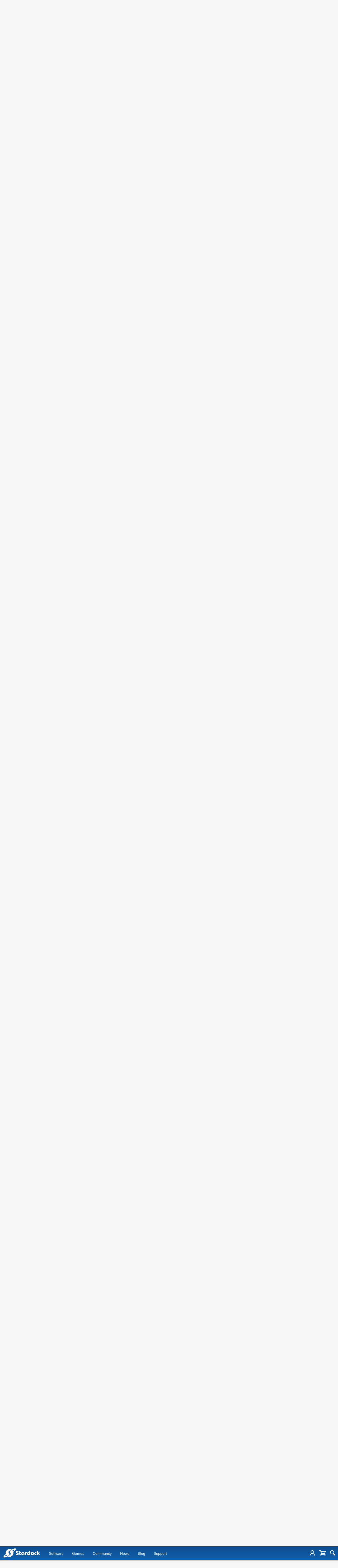

--- FILE ---
content_type: text/html; charset=utf-8
request_url: https://forums.stardock.com/507920/page/1/
body_size: 147543
content:


<!DOCTYPE html>
<html>
<head id="ctl00_ctl00_Head1"><meta charset="utf-8" /><title>
	Why The Inflated Price? &raquo; Forum Post by ddminnl
</title><meta name="keywords" content="ddminnl,DeskScapes,Could,someone,Stardock,please,explain,with,exchange,rate,1.24,CAD/USD,today,,beta,more,than,more,expensive,$CAD,($4.71),than,$US?&amp;nbsp;,It&#39;s,you&#39;re,shipping,anything,across,border,which,have,pay.&amp;nbsp;,Even,include,PST,,exchange,rate,1.30,,it&#39;s,still,inflated.&amp;nbsp;,that&#39;s,including,exchange,rate,penalty,I&#39;ll,have,take,credit,card,transaction.,It&#39;s,actual,amount,that,disturbs,it&#39;s,principle,which,suggests,Stardock,purchases,could,overpriced,this,way.,article,forum,post,forum post,blog,joeuser,skin,visual,style" /><meta name="description" content="Why The Inflated Price? &amp;raquo; Forum Post by ddminnl &amp;raquo;  Could someone at Stardock please explain to me, w" /><meta id="ctl00_ctl00_metaImage" property="og:image" content="https://www.stardock.com/images/social/str_generic_socialpost.jpg" /><meta id="ctl00_ctl00_MetaViewport" name="viewport" content="width=device-width, initial-scale=1" /><base id="ctl00_ctl00__Base1" href="https://forums.stardock.com/"></base><link href="/bundles/vendor/css?v=EkbcAGto1g_mxdJ-ZOTosWWoxxW8lWzRDPm4tYe0D3M1" rel="stylesheet"/>

	<link href="/bundles/themes/stardock/css?v=8W_l7oKa57KAiGwyqf0yJQnQHH9W9tZB3HQBGuU2a3Y1" rel="stylesheet"/>

	
<script src="/bundles/master/js?v=H6ES2qGINu-UYTpBxmEeciQJ1unXMJ3NEg2Gl_477YU1"></script>

        <script src="/Scripts/jquery.signalR-2.2.2.min.js"></script>
        <script src="/Scripts/jquery.countdown.min.js"></script>
        <script src="/sockets/hubs"></script>
	
	<link rel="icon" type="image/png" href="/themes/Stardock/images/icon.png" />
	<script src="/bundles/themes/stardock/js?v=97Lx1q7js_2mtBTNAyvRhI2XSpy-LHwvPeCLDrp4kCk1"></script>

		<script id="fsc-api" 
			src="https://d1f8f9xcsvx3ha.cloudfront.net/sbl/0.8.3/fastspring-builder.min.js" 
			type="text/javascript" 
			data-storefront="stardock.onfastspring.com/popup-stardock"
			data-continuous="true"
			data-data-callback="fsDataCallback"
		></script>
		<script type="text/javascript" src="https://www.stardock.com/js/fastspring.js"></script>
	
	<script src="/bundles/pages/post/js?v=REJ46oxI-G8SHloEY7HhHClLXkO6OR1Ff92T9SxPDoM1"></script>

	<meta property="og:site_name" content="Stardock Forums" />
<meta property="og:url" content="http://forums.stardock.com/507920/page/1/" />
<meta property="fb:app_id" content="255328571219529" />
<meta property="og:type" content="article" />
<link rel="image_src" type="image/jpg" href="https://www.stardock.com/images/social/str_generic_socialpost.jpg" />
<meta name="twitter:domain" content="forums.stardock.com">
<meta name="twitter:card" content="summary_large_image" />
            <meta name="twitter:site" content="@Stardock" />



	<!--[if lt IE 9]><script src="//html5shiv.googlecode.com/svn/trunk/html5.js"></script><![endif]-->
	<!--[if lte IE 7]><script src="js/oldbrowser/warning.js"></script><script>if(!getCookie('oldbrowsernotice') == '1'){window.onload=function(){e("js/oldbrowser/")}}</script><![endif]-->
	
		<!-- Global site tag (gtag.js) - Google Analytics -->
		<script async src="https://www.googletagmanager.com/gtag/js?id=UA-3744570-19"></script>
		<script>
			window.dataLayer = window.dataLayer || [];
			function gtag() { dataLayer.push(arguments); }
			gtag('js', new Date());

			gtag('config', 'UA-3744570-4');
			gtag('config', 'UA-3744570-26');
		</script>
	  
	<!-- Facebook Pixel Code -->
	<script>
	!function(f,b,e,v,n,t,s){if(f.fbq)return;n=f.fbq=function(){n.callMethod?
	n.callMethod.apply(n,arguments):n.queue.push(arguments)};if(!f._fbq)f._fbq=n;
	n.push=n;n.loaded=!0;n.version='2.0';n.queue=[];t=b.createElement(e);t.async=!0;
	t.src=v;s=b.getElementsByTagName(e)[0];s.parentNode.insertBefore(t,s)}(window,
	document,'script','https://connect.facebook.net/en_US/fbevents.js');
		fbq('init', '1995548234069087');
		fbq('track', 'PageView');
	</script>
	<noscript><img height="1" width="1" style="display:none"
	src="https://www.facebook.com/tr?id=1995548234069087&ev=PageView&noscript=1"/>
	</noscript>
	<!-- DO NOT MODIFY -->
	<!-- End Facebook Pixel Code -->
	
	<!-- X -->
<link rel="canonical" href="https://forums.stardock.com/507920/why-the-inflated-price" /><script type="text/javascript" src="/js/base.ann.js" ></script>
</head>
<body id="ctl00_ctl00__Body" data-site-account-type="7">
	
		<script>window.twttr = (function(d, s, id) {
		  var js, fjs = d.getElementsByTagName(s)[0],
			t = window.twttr || {};
		  if (d.getElementById(id)) return t;
		  js = d.createElement(s);
		  js.id = id;
		  js.src = "https://platform.twitter.com/widgets.js";
		  fjs.parentNode.insertBefore(js, fjs);
 
		  t._e = [];
		  t.ready = function(f) {
			t._e.push(f);
		  };
 
		  return t;
		}(document, "script", "twitter-wjs"));</script>
	
	
		<div id="fb-root"></div>
		<script>(function(d, s, id) {
		  var js, fjs = d.getElementsByTagName(s)[0];
		  if (d.getElementById(id)) return;
		  js = d.createElement(s); js.id = id;
		  js.src = "//connect.facebook.net/en_US/sdk.js#xfbml=1&version=v2.8";
		  fjs.parentNode.insertBefore(js, fjs);
		}(document, 'script', 'facebook-jssdk'));</script>
	
	<div id="popupparent"></div>
	<div id="popup">
		<div class="popupcontent">
			<div class="popupborder">
				<img id="popupclose" src="/images/Base/space.gif" alt="close" />
				<p id="popuptitle"></p>
				<p id="popupbody"></p>
			</div>
		</div>
	</div>

	<form method="post" id="aspnetForm">
<div class="aspNetHidden">
<input type="hidden" name="__EVENTTARGET" id="__EVENTTARGET" value="" />
<input type="hidden" name="__EVENTARGUMENT" id="__EVENTARGUMENT" value="" />
<input type="hidden" name="__VIEWSTATE" id="__VIEWSTATE" value="[base64]/p9E+eCqS2sMfMtz/T+ESUPCt2pChNbSiv7lzAu9Qxp4X2NgOg7zJIwDlHrnrKAZIz1PaDkNJrLtSUeOM3/HjnA5d+pDMJC7D62Fcu0xqEw69dSe6EiZ+e4YLXdsrVPzzTsoV91+hxzY4aQy9F5xsOklDGmVQnGW+3YSt08xCiFJL6LLpmRSR0Jhxs5Z549Mfvlz9fm+og+esQedbB2Bp3WPDrOz/atgfmIPJeNgdxpKTXBtoDFVh4BHui5zlVFPh73Dabe+wDhbagoNsawTYJy1TahluGDzVGyv+730p3XdONIT70pEPK2odr66rz8S8lC7N92iX0gW27VKty8FQdCN3ozKUtTrIQDWnrewxVbBFkgu6LnaOH+sWgqoV8wbNvzGbLmQFJu/zbeNLwIso8gvZlnqawNxFvWXp82Qg+pp+EKkh27W/4fuS/GbWSd+LdNArandA/YKtt6l9DQ2XDCIhjron4EdFYsNcpjiaDJwv04Ei7PqTi1k5j2CgbJ+ofIE7CNJHa2L2qGElpajLEjykBiShIRM+OhO/[base64]/bRJ1R39eHwmh3DxVhNncKwwBNwcFaj+3bM/1WED2RuHHaqm5093JZJ4ah+NZWLBXsrj0DKj8zfPv6EouoM8qB1E3EqtBU9A5eJg1vXg3UHrzfAuXKz/DI2Yjfg6vP+uAlDU+N8JYtky0ZNCsX/88qNPIj2GQq2Xi5ffOEG4zAx63kAqQl1MqTqfUDg/I+3bwPwGC62d3EM6rHf08xnKV1KBbjucV4wt5zO7iTRG/aDTxWW/IGRbsB55FcZj90Jxwc0xoOkkN5/bPRK5T7q+p0bLpT9fR5RC2vKQ9hf1x8/[base64]/FI6f67wDWEkP3+QTyCXWm/GOUKBy6JhwwFbIzCo9rZXoFW3CccP+lOxF9zEnl/WejglwWpgDOzJRrE/Gpw2ECl/HQVq2GHj70PfFzsUYIvrFcBa3H85utwzccO1AYJ5rBT0tu6uIoZeyvaFYzCXKYDbTmPwy1BMMvHObJEYUWxcaCqvxC6uYiljBE4sqc5+Zp+pD5+URYxpR0JdOF/ljkL9FAVkjjvyCoDeVryzGqmWUkJ0BvJrd9F1YQVhCwaHr2Y9FBqBNWcyGX+cKM3HC1YgaoxWwj6NYHICFkFrrGHku6T2xZmFWxygYt5DlF4ZzZRdv2RUmh489nHa2vupx/zCB2PKrumPK8lVqgpV+qmy8nkt4vCmGPMhfyRBHhFByZi8w+3jI1tkbSWDUopIALJRrF44dgMphsKE34UfV154v4EdD8Z5dfJ7if9RbtPd/aIzCTgJkf2olUOB23XQtvTzigZpbrI730WlDI2auDXZgCrF0JBdtObHd+XCMWzuc7YkpvGu+EatQOm1dM9DtOFgNmFtu4W3zh6GbPjT5djFMetPQkMdWI6QPncwMn9Ccb3cV3syLcxPlzzRfV2z0ppZtwy3fv+YToXwsPjyHypOfEZkizh/IKMD9CXXrHD2tBPPGeK1FY1aoJiZOIE0L9AY1k9xU4JYVLRQWiyjdIVCF2S1Aq71GJx5HYmh4enoEKbwTXc7cmiCHQ7nVZP3Bz43ZzYn1w6JJFM7Ptsowgxcj0iO2iC25WIgSgbP3uaL5VKY/BtUeqEexr4XaeThqVYd9umbSiFGzP4svzQDSFVlOwi4xgmQDJZ78K4Y/X9bZnePMvGdBU1N5K9TR371E8b3oXZSTE/ji1nycxLOUCr0IJYe2Po1aqqosTmfCkJyhbDwPkmTaT3pz9HBWIznQQctZepebEPzNesyg7l4WzgQjZyaErZTb9wJsfCznM+ascJMNyvJKLAxUq6l6Ho5H2znbnRnpmrG+una89Tby7D4RGrNLD94rwHyM4V9Nw3jC7xkax/29aeFmapzZfjKOZs++NmxKHqmbdqGKcOKONfOnXV0I7LM53NcmtvMdn7nzymHZttvLnRVmuU3g67EiwQF2sBBcoXr/FT8XoAru+kKGdxNeNTbti5prn4yq/7wN/SvkQkki5cY6sZEo5KBMEkpCQITe4MeIU82zoPqcN6OcWjgCfGQNioj1AiwLbsK1icJwheca07XK5eTU7eM6ZeOVd+g+++p9B7CKJBMZFSBqtCOiV6n88/2wtsx9su2kt5P+kTRImBvXbTCbgFQzZmQTLg0fX6oxD3HX3FX5R0jfvxN/mrWlBfv+wKEGNXeX8Wb4aSNi2RRaZWDY4TU4E438qfA6Ai3k4k4nAiIiLwghm/CWkZ0GJQgjm5Ongl3yhiomcoSSWIsZCv+CaRhie3dauHA+DSVPD/JZOFk8zoAWlt1GSh6NigBL2ybmT2AsvqThTKCvGb74cUdY8wV8RQYOAnDWr8+q2wplsDTw4/3k0ueWm6l1rZPL9vqo0tBN6HxbShw+yl4TseJZ4BOQ8MNH1glANPtuUhturM4dTnWVBQqDIKECRmTEzHvhidyv80Ho8lL7AxkEh8CtZKuw6d/O1MNa+y47f69oi/BxsOVwHYUgy1ztxb9GswZjMi+pHc13WFa0C7HHHZg7TexDu/DAAzV1BBv1/sM/zpVUZl+WKmQqFtUdY1UsTVgzaZ4BCMOk/iVzjxiIQtgRJgWgmvZm9b0lu69YcCk4QlhRTI8lsR928hO0HT2VZLAlLCqQ00nvV7KtBcEGf1Sv1Uz4XlL6t5JaYjCYM3iV7yk0vULtZJirIQc+K983jiBY80BWIq9LhPf200f0lQ+z8TE4EKN+QAHGrN/5fYkTLZD7DyKAFdN/58CUAVei8VaQG4n2cgIXQcm/Y7AxyYWwwLFtarD5rculsfSD1LOqsmBlrexqg2i2QJPwgaNeEfSWSNiU2BFI6gqPaL/DUUm7Ac84Y18ljhN9pqlMYjFfzgNl0i5EkFTct6FAdbGed83FbPvjhL3b5SuGaGYV2Exitxi72tsImjlq6qOOMB98rlrba0LC0SqmevpRpPA1MPK8HN1Fv7JSh0p1MfpHlIke+qwn/u96UXZ3rTjT1mUIsbGcTgk/DpjG6Jpz2ZQqPa79JHRaIt03II4qbugoonpCxsdL2HNT1cC86bjs201qCf2eQQGSlbA8sfgS+STouaVM5+j/hXPylXV3h2zkWhs6QXu2Es8ClaiiMaA5OvDXmApPkVDY1CRGohQS/STVYWpxv7SPNTK8XOWZSJbrEeBOdTUfIsxCB7a+GX5AxBIHteAjiQYV8Qq25KHOxK+H+V2jWdglc5OKxyGQiZcMbWNG/liNSrNmVDsDVMdwMwbzurSgp5S3Pta/SDiS4sX1IyCJxsFfb5hrmgJ2WtDLj3jthy/esqQe/IrwUqTlU+To7pXoV8aYoo0R5907jCq5IRYuKySobMZbt6AqljpKrELr2MlD53fVgj5efkzRIrv5ZiadUbZXW9A7nXNrVQtYAcb+IigNAnoYI1bNUGEHlXNEEFqyCbpsI4CnUIUYxZapx+Mj93Q78FEaMJZ9QOvuTA+yBooGjZeysc/IyN/qGLoCIGV9DGfkDhAg1FEyc4IDAqa/RWtFCuTmjb8SxndQMxzHHKQi3JGmLPE7juOFPDLN5xY16YtdPwOot9zLaq2XnwJ8oHQmFBKGiQWxgrV9N+a/AINbaq0zRZ3ypW6eAPV6wpdmqUcHiX5pqwPd4QJD5OHmGWPG711BQL2j3vSaC8LnxRFAf3slm9EH/w/UFKzpx0r2raM+6+LncXu7yV/RofELcfnv6wjx2aShMzQ9LLEOoao5nGw13290jlKItkPuZBHathE7SKXoBzh7I1MHcyRjs4gNxSTNx6HZ7xYNybOBjNbv9P5ecEn7cKdeMUSVi6Vg/dPTIuVns4paFYqASFkhp9lBQp5E2s9x4bkqJ/0XMI66z4TTTZ0DQM8yA/Vet+pJNhiwPpGXaEQlDyHl1Qt7uvj6PY7drSyx8cGh4seCbxzkZWk6ahVfq9djIIb1EmbEHXJ3sLNsfq/DUKrHI8ezQ5d/QvXspjG4T9rnJkvRxvOoje3/iIKygOrucM1g+V8XGqk/abemCg7vS0iiSkudS9Y5f5/TDExStshFELLij7b7SUxTO8HOoDu7LPgDMUzTft7CcSbj7NVDw/VKnd7oAwS4nhq1lYzEuIv2EHNIt0/JCA8Qyi/zPHh9KPUm2bvenUmRsd+m3+LxFBd8BohV2KsYNHnu/zzJId1ytIULRczmPdTlhO+bIktiZ0Du/E2nm5msVSrcVHTEiN31tlJKUNrXKn0V/px487ak6WV3MBdn9m/DRSgWkTObytAMCHG7tEZNRmYfWu4FTKLq3gfNsQ9lekHtpsZen7h5wv03LyWaPHhyUQmaAQJHJowbv5iEDSku14Wk7TWfQo6I1MzJ+Tpyn6t0uOPTmyS7tCGZ4rjTLvP36C7+rmVBjI4Nu+Y23q5J/Qt1TCfAMgW1oP80GmKmQnQIL573N3ilE1uZSvxgAI7ksYEArEGwjfo378fwLLGdICVIR9iaZNIndjFgX5h5Lcg0braoCsI3LgmNJFHXbW1uHFKt+nwNFYMAPc47Da6kTSj2pSBNlkz/FBUgugU1U4gz+cHT4OiFcCzCpGsLb4omAeGi/3d+p9pKGM12YoYWG+jvYKbdNzZJk+F5POivByBoJIASfGhBjLY2gy6wanqlwKmY6/lT3Re0Ros2qO1zPYqcqkEky2pNoKsp8O8JeRv7QwTfCQbUR56mCOXRhpGuYNsL1dCzDs966OnoYVjPnYMQf7WmbkjUe/b+3538SLrM9TREgDryeJaidKueP7Fn3a2+dp5zmGHBhwWVodUsuYVxPWHPop6oI8pVv38W4FrXVgGv2pugEW8kS3BaGoUpQ2YZAXJvmZ2XLMm81rfH3x079JoT/niwwm4ZTI+KLsK/hxzD3f+SqvG2zZvVBgFaV3J4vPK96SUg4LgN+R96DH/17lBROSYVg5N8hiCmHHS27CbFMrv3YzKp4L2whnocpdwzHGxj6An7kkMsR/PweGMrZAOANMCK+TYiDvkHKDnLHWOxqFQnGegUROzKy6P6ftnBJk0xiS/pub5ST9KV8M3q7NlkTKrUdaBcec4ha9gTTw35CGxhC3oAgtv99/sm12le+jTwN0mRoeJws7Hik/lpG52Od8PVcGKKVvFo8DWnGKA4tuQjtE6Axa1A5KAKsNo7wlz4AUdHUpjusB/HoUguIIPdgjEt1tZnhVE+PyoUxeRj/oVGkYEwBf0bkvOxFZ+d5wWGJZp7VjVY2QGcGRUjwCXh15T/r4OdcWzCZIjpsu0mi0rjI1O9kC+rMDHPHhDjpy0LeYbxDCJh8O+J+oIPsupMIffBISyGeDov0WG103nR3Ih94fUsMKaex0RwXUO1s1eS3NzQbNKz+HokK4g2H1KVBY32VJVz4KaFznmB+EXbk1d2/hP++WuRW6CttFJMWoA6Kir73Ni/PfwWjc62OFZ3PiHbEhG4Ws3xcIymuxrmqabBvxUFl8Fx52IC3BNSn0AsqUR+sEJogZXruF5ToyAw4q64uRe+I2ARuoW80+/qEx0/H27EnHec1n1A1UC2uH0Ibiphv6hGGsqg=" />
</div>

<script type="text/javascript">
//<![CDATA[
var theForm = document.forms['aspnetForm'];
if (!theForm) {
    theForm = document.aspnetForm;
}
function __doPostBack(eventTarget, eventArgument) {
    if (!theForm.onsubmit || (theForm.onsubmit() != false)) {
        theForm.__EVENTTARGET.value = eventTarget;
        theForm.__EVENTARGUMENT.value = eventArgument;
        theForm.submit();
    }
}
//]]>
</script>


<script src="/WebResource.axd?d=pynGkmcFUV13He1Qd6_TZIZyGn1pfqXtRqDftAaMEr_1NpIWICzE-wnJt_aPlZmKhuLSSA2&amp;t=638285921964787378" type="text/javascript"></script>


<script type="text/javascript">
//<![CDATA[
Base.site = {"BaseHref":"/","Name":"Stardock Forums","Domains":["forums.stardock.com","forumslocal.stardock.com"],"Theme":"Stardock","ThemeMode":1,"Title":"Stardock","MetaDescription":"Stardock, your competitive edge in corporate solutions, entertainment and consumer software for Windows 10. DreamScenes, Themes, skins, icons, desktop enhancements and strategy games!","MetaKeywords":"Windows 10,Dream,DreamScene,DeskScapes,Gadgets,MMORTS,Windows XP Skins,GUI,Galactic Civilizations,Star Control,Escalation,Object Desktop,Windowblinds,XPthemes,XPstyles,Society,desktop enhancement,themes","MetaOGImage":"https://www.stardock.com/images/social/str_generic_socialpost.jpg","SiteAccountType":7,"DomainName":"stardock.com","MainForumDomain":"forums.stardock.com","CSECreator":"002955119647594963107","CSEID":"a8ty5-sdv0y","SpecificStardockAds":"","GoogleAnalyticsId":"UA-3744570-4","MasterPage":"~\\Themes\\Stardock\\Base.master","BrowserMode":false,"CurrentDomain":"forums.stardock.com","EmailTemplate":"Stardock_comEmail.html","SortOrder":0};//]]>
</script>

<script src="/ScriptResource.axd?d=NJmAwtEo3Ipnlaxl6CMhvk2YjPIO9PY_oVjrTo3DaWNl8tX0S-6zqDcGwA5_vz-CFWJUhpeOwYBbKzcqYybXjUO5IVWbVC_RF7Ku5aQvNr8D5KcYNh-30eolm345i-Z9JLyVJ_1kRgsXfzCrcR6uY_cQ0rA1&amp;t=13798092" type="text/javascript"></script>
<script src="/ScriptResource.axd?d=dwY9oWetJoJoVpgL6Zq8ONMcBWI1SUsa-raG-iUAqwqQiL_wJLNEk49MvkPnR_00SzjrF3QtsHEjQ7iYVjQmXVlkMV-gd4gnk4zo7aiKsaT0VP38m5DzSXDTbnmWkh49BuHMIPBX3ty4Z0KG0kwkdyHRHt41&amp;t=13798092" type="text/javascript"></script>
<script src="/ws/ForumService.asmx/js" type="text/javascript"></script>
<script src="/ws/Subscriptions.asmx/js" type="text/javascript"></script>
<div class="aspNetHidden">

	<input type="hidden" name="__VIEWSTATEGENERATOR" id="__VIEWSTATEGENERATOR" value="AD7AD114" />
	<input type="hidden" name="__EVENTVALIDATION" id="__EVENTVALIDATION" value="gCvcBqaXiPPVyLUx+UnkLJVXgaKFWLwKvBtD+MwWQV83wOr3Py658+10/Y099ywWaoRlM18WkloJUwpiRkrMYDG0LB1Um6ablpYCyc+adkaq7Js6wPOz46dKKcBHb29MdQQtLIbE9M0NzhlDLb4nUw3Y/PmHX3u7xKYXb6Mr16CTjUj38fhdcY/RvmzY00AZ7JEs2VUku6aIrObVKRTbiDBRPps4Noc7F410yMxJ+g0CuSe7pmo1k8gSTIRs00Jx17V7lGo84tiCEt/WkYVdhECDGs/vEYR3xESwqBRvw9IvrHZrlVsBYv1fGBODapt4QOE5GNaeh+3nCBERpAieKbZpa7cmxv61y19ZA01y8BxYd5R9psG4de3fXPeS4Vop0GR1Q7flvrg88HClL7yoAZlQPt+qXeBDUmTdrcYmdz7/lb88gW9+N/cDMexEwnmMnvevwFeBPrv1tqk0hbDkrgPeiR8=" />
</div>
		
	<header>
		<div class="container">
			<input class="nav-trigger" id="nav-trigger" type="checkbox" />
			<label for="nav-trigger">
				<img alt="Menu" src="//www.stardock.com/games/images/nav/hamburger-icon.svg" />
			</label>

			<a class="logo" href="//www.stardock.com/" title="Stardock Logo">
				<img alt="Stardock Logo" src="//www.stardock.com/games/images/nav/stardock-logo.svg" />
			</a>
            <!--<a class="logo" href="//www.stardock.com/" title="Stardock Logo">
				<img alt="Stardock Logo" src="//www.stardock.com/images/str_logo_30years.svg" style="height:49px;" />
			</a>-->
            <!--<a class="logo" href="https://www.stardock.com/" title="Stardock Logo">
				<img alt="Stardock Logo" height="49" style="height: 49px;" src="//www.stardock.com/images/str_logo_stacked_whiteonblue.svg" />
			</a>
			<a href="https://www.stardock.com/anniversary/" class="anniversary" style="margin: 0 0 0 3px;">
				<img alt="Stardock 25th Anniversary" src="//www.stardock.com/images/30_years.svg" />
			</a>-->
			<nav>
				<span class="dropdown">
                    <a class="navlink" href="//www.stardock.com/products/">Software</a>
					<span class="submenu">
                        <span class="submenuprod">
                            <a href="https://www.stardock.com/products/odnt/" style="background-image: url('//www.stardock.com/images/sd2017/odnt.png')"></a>
                            <span>
                                <a class="prodname" href="https://www.stardock.com/products/odnt/"><strong>Object Desktop</strong></a>
                                Windows productivity Suite<br />
                                <a class="link" href="https://www.stardock.com/products/odnt">For Home</a>&nbsp;&nbsp;|&nbsp;&nbsp;<a class="link" href="https://www.stardock.com/products/odnt/business/">For Business</a>
                            </span>
                        </span>
                        <span class="submenuprod">
                            <a href="https://www.stardock.com/products/start11/" style="background-image: url('//www.stardock.com/images/sd2017/start11.png')"></a>
                            <span>
                                <a class="prodname" href="https://www.stardock.com/products/start11/"><strong>Start11</strong></a>
                                Customize Start Menu &amp; Taskbar<br />
                                <a class="link" href="https://www.stardock.com/products/start11/">For Home</a>&nbsp;&nbsp;|&nbsp;&nbsp;<a class="link" href="https://www.stardock.com/products/start11/#business">For Business</a>
                            </span>
                        </span>
                        <span class="submenuprod">
                            <a href="https://www.stardock.com/products/fences/" style="background-image: url('//www.stardock.com/images/sd2017/fences5.png')"></a>
                            <span>
                                <a class="prodname" href="https://www.stardock.com/products/fences/"><strong>Fences</strong></a>
                                Organize desktop apps &amp; files<br />
                                <a class="link" href="https://www.stardock.com/products/fences/">For Home</a>&nbsp;&nbsp;|&nbsp;&nbsp;<a class="link" href="https://www.stardock.com/products/fences/#business">For Business</a>
                            </span>
                        </span>
                        <!--<span class="submenuprod">
                            <a href="https://www.stardock.com/products/desktopgpt/" style="background-image:url('//www.stardock.com/images/sd2017/desktopgpt.png')"></a>
                            <span>
                                <a class="prodname" href="https://www.stardock.com/products/desktopgpt/"><strong>DesktopGPT</strong></a>
                                AI-enhanced workflow tools<br />
                                <a class="link" href="https://www.stardock.com/products/desktopgpt/">For Home</a>&nbsp;&nbsp;|&nbsp;&nbsp;<a class="link" href="https://www.stardock.com/products/odnt/business/#desktopgpt">For Business</a>
                            </span>
                        </span>-->
                        <span class="submenuprod">
                            <a href="https://www.stardock.com/products/connectionexplorer/" style="background-image:url('//www.stardock.com/images/sd2017/connectionexplorer.png')"></a>
                            <span>
                                <a class="prodname" href="https://www.stardock.com/products/connectionexplorer/"><strong>Connection Explorer</strong></a>
                                See every connection<br />
                                <a class="link" href="https://www.stardock.com/products/connectionexplorer/">Learn More</a>&nbsp;&nbsp;|&nbsp;&nbsp;<a class="link" href="https://www.stardock.com/products/connectionexplorer/#purchase">Buy Now</a>
                            </span>
                        </span>
                        <span class="submenuprod">
                            <a href="https://www.stardock.com/products/multiplicity/" style="background-image: url('//www.stardock.com/images/sd2017/multiplicity.png')"></a>
                            <span>
                                <a class="prodname" href="https://www.stardock.com/products/multiplicity/"><strong>Multiplicity</strong></a>
                                Control multiple PCs seamlessly<br />
                                <a class="link" href="https://www.stardock.com/products/multiplicity/">For Home</a>&nbsp;&nbsp;|&nbsp;&nbsp;<a class="link" href="https://www.stardock.com/products/multiplicity/#comparison">For Business</a>
                            </span>
                        </span>
                        <span class="submenuprod">
                            <a href="https://www.stardock.com/products/groupy/" style="background-image: url('//www.stardock.com/images/sd2017/groupy2.png')"></a>
                            <span>
                                <a class="prodname" href="https://www.stardock.com/products/groupy/"><strong>Groupy</strong></a>
                                Bring tabs to every app<br />
                                <a class="link" href="https://www.stardock.com/products/groupy/">For Home</a>&nbsp;&nbsp;|&nbsp;&nbsp;<a class="link" href="https://www.stardock.com/products/groupy/#business">For Business</a>
                            </span>
                        </span>
                        <span class="submenuprod">
                            <a href="https://www.stardock.com/products/deskscapes/" style="background-image: url('//www.stardock.com/images/sd2017/deskscapes.png')"></a>
                            <span>
                                <a class="prodname" href="https://www.stardock.com/products/deskscapes/"><strong>DeskScapes</strong></a>
                                Animated desktop backgrounds<br />
                                <a class="link" href="https://www.stardock.com/products/deskscapes/">Learn More</a>&nbsp;&nbsp;|&nbsp;&nbsp;<a class="link" href="https://www.stardock.com/products/deskscapes/#purchase">Buy Now</a>
                            </span>
                        </span>
                        <span class="submenuprod">
                            <a href="https://www.stardock.com/products/objectdock/" style="background-image:url('//www.stardock.com/images/sd2017/objectdock3.png')"></a>
                            <span>
                                <a class="prodname" href="https://www.stardock.com/products/objectdock/"><strong>ObjectDock</strong></a>
                                Animated dock for shortcuts<br />
                                <a class="link" href="https://www.stardock.com/products/objectdock/">Learn More</a>&nbsp;&nbsp;|&nbsp;&nbsp;<a class="link" href="https://www.stardock.com/products/objectdock/#purchase">Buy Now</a>
                            </span>
                        </span>
                        <span class="submenuprod">
                            <a href="https://www.stardock.com/products/windowblinds/" style="background-image:url('//www.stardock.com/images/sd2017/wb11.png')"></a>
                            <span>
                                <a class="prodname" href="https://www.stardock.com/products/windowblinds/"><strong>WindowBlinds</strong></a>
                                Personalize taskbar &amp; windows<br />
                                <a class="link" href="https://www.stardock.com/products/windowblinds/">Learn More</a>&nbsp;&nbsp;|&nbsp;&nbsp;<a class="link" href="https://www.stardock.com/products/windowblinds/download">Buy Now</a>
                            </span>
                        </span>
                        <span class="submenuprod" style="display:none;">
                            <a href="https://www.stardock.com/products/cursorfx/" style="background-image:url('//www.stardock.com/images/sd2017/cfx.png')"></a>
                            <span>
                                <a class="prodname" href="https://www.stardock.com/products/cursorfx/"><strong>CursorFX</strong></a>
                                Customize your Windows cursor<br>
                                <a class="link" href="https://www.stardock.com/products/cursorfx/">Learn More</a>&nbsp;&nbsp;|&nbsp;&nbsp;<a class="link" href="https://www.stardock.com/products/cursorfx/download">Buy Now</a>
                            </span>
                        </span>
                        <a href="https://www.stardock.com/products/">
                            <strong>View All Software Products</strong>
                            <span>Discover our productivity and customization tools.</span>
                        </a>
                        <a href="https://www.stardock.com/corporatesolutions/">
                            <strong>Corporate Software Solutions</strong>
                            <span>Increase productivity, design intelligent controls and reinforce branding with our enterprise products.</span>
                        </a>
                    </span>
				</span>
				<span class="dropdown">
                    <a class="navlink" href="//www.stardock.com/games/products">Games</a>
					<span class="submenu">
						<a href="https://www.galciv4.com/" style="background-image:url('//www.stardock.com/images/sd2017/gc4.png')">
                            <strong>Galactic Civilizations</strong>
                            <span>Discover new adventures and rule the galaxy your way in this 4X space strategy game.</span>
                        </a>
						<a href="https://www.sinsofasolarempire2.com/" style="background-image:url('//www.stardock.com/images/sd2017/sins2.png')">
                            <strong>Sins of a Solar Empire II</strong>
                            <span>Battle for galactic dominance in this real-time 4X strategy game with unrivaled scale!</span>
                        </a>
						<a href="https://www.stardock.com/games/starcontrol/" style="background-image:url('//www.stardock.com/images/sd2017/sc.png')">
                            <strong>Star Control</strong>
                            <span>Command Earth's first interstellar starship to save the planet from hostile alien empires.</span>
                        </a>
                        <a href="https://www.elementalgame.com/" style="background-image:url('//www.stardock.com/images/sd2017/ele.png')">
                            <strong>Elemental: Reforged</strong>
                            <span>Create a character and lead your civilization in this reimagined remaster of the epic, turn-based fantasy strategy game.</span>
                        </a>
						<a href="https://www.ashesofthesingularity.com/" style="background-image:url('//www.stardock.com/images/sd2017/ashes2.png')">
                            <strong>Ashes of the Singularity II</strong>
                            <span>Command vast armies and seize control of the solar system in this massive RTS game set in a post-human world.</span>
                        </a>
                        <a href="https://www.offworldgame.com/" style="background-image:url('//www.stardock.com/images/sd2017/otc.png')">
                            <strong>Offworld Trading Company</strong>
                            <span>Mars has been colonized, and Earth's corporate titans fight to dominate this new market.</span>
                        </a>
						<a href="https://www.stardock.com/games/products">
	                        <strong>All Games</strong>
	                        <span>Check out our complete catalog of award-winning games.</span> </a>
	                    <a href="https://www.stardock.com/games/">
	                        <strong>Community</strong>
	                        <span>Stay up-to-date with game news and dev journals.</span></a>
	                    <a href="https://www.stardock.com/metaverse/" style="display:none;">
	                        <strong>Metaverse</strong>
	                        <span>See how you rank against other players in your favorite games.</span></a>
	                    <a href="https://www.stardock.com/wikis/" style="display:none;">
	                        <strong>Wikis</strong>
	                        <span>Immerse yourself in game lore, tutorials, and more.</span>
	                    </a>
					</span>
				</span>
				<span class="dropdown">
                    <a class="navlink" href="//www.stardock.com/games/">Community</a>
                    <span class="submenu2">
                        <a href="https://forums.stardock.com/forum/175">
                            Software
                        </a>
                        <a href="https://forums.stardock.net/forum/171">
                            Games
                        </a>
                        <a href="https://discord.gg/stardock">
                            Discord
                        </a>
                        <a href="https://www.stardock.com/wikis/">
                            Wikis
                        </a>
                        <a href="https://www.wincustomize.com/">
                            WinCustomize
                        </a>
                    </span>
				</span>
				<!--<span class="active"><a href="//www.stardock.com/forums/">Forums</a></span>-->
			    <span><a href="https://www.stardock.com/news/">News</a></span>
                <span><a href="https://www.stardock.com/blog/">Blog</a></span>
				<span><a href="https://www.stardock.com/support/">Support</a></span>
                <span class="mobileonly"><a href="https://forums.stardock.com/">Forums</a></span>
			</nav>
			<div class="icons">
				
				
					<a class="login-trigger" href="/signin-oidc" title="Login"><img alt="Account" src="//www.stardock.com/games/images/nav/user.svg" /></a>
				

				<a   href="#" id="cart-trigger" title="Shopping Cart" data-fsc-action="ViewCart"><img alt="Cart" src="//www.stardock.com/games/images/nav/shopping_cart.svg" /><span></span></a>

				<a href="//www.stardock.com/search" id="search-trigger" title="Search Stardock"><img alt="Search" src="//www.stardock.com/games/images/nav/magnifying_glass.svg" /></a>
				<div class="menu" id="search-form">
					<input id="search-text" placeholder="Looking for something?" type="text" />
					<button>Search</button>
				</div>
			</div>
		</div>
	</header>

	<div class="body">
		<div class="forum">
			
<div class="forumhead">

	
		<div class="top">
			
<div class="login" id="login">
	

</div>

			<div class="search">
				<a href="/newpost/forum/432" id="ctl00_ctl00__Content__Header__CreatePost_A" class="button newpost noeffect"><span>New Topic</span></a>
			</div>
		</div>
	

	

	

	
		<div class="bottom">
			<div class="links">
				<div class="l">
					<a href="/">Forum Home</a> | 
                        
						<a href="/signin-oidc">Login</a>
					
				</div>
			</div>
		</div>
	

	

</div>





		<div class="annhead">
	
		<div id="ctl00_ctl00__Content__Header__RepeaterAnnouncement_ctl01__Announcement__Div" class="announcement">
	<div class="content">
		<div id="ctl00_ctl00__Content__Header__RepeaterAnnouncement_ctl01__Announcement__Title" class="title">Stardock Closed for the Holidays</div>
		
			<div class="readmore">(<a href="#" data-action="popup">Read More</a>)</div>
		
	</div>

	<div id="ctl00_ctl00__Content__Header__RepeaterAnnouncement_ctl01__Announcement__Popup" class="forum_popup" title="Stardock Closed for the Holidays">
	
		<div class="header">
			<div class="author">by <a id="ctl00_ctl00__Content__Header__RepeaterAnnouncement_ctl01__Announcement__Popup_Author" href="/user/7349154">Abisnabidam</a></div>
			<div class="expires">Jan 5, 2026 12:03</div>
		</div>
		<div class="content">
			<p>Stardock will be closed for the holidays starting on December 22d and we will be returning on January 5th. We will be monitoring support tickets and forums during this time but expect delays in responses during this time.</p>
<p>Happy Holidays!</p>
		</div>
	
</div>
</div>

	
		</div>
	

			
	<div class="breadcrumbs">
		

<ul>
	
			<li>
				<a id="ctl00_ctl00__Content__Content__BreadCrumbsTop__RepeaterBreadcrumbs_ctl00__Link" href="/">Home</a>
				
				<a id="ctl00_ctl00__Content__Content__BreadCrumbsTop__RepeaterBreadcrumbs_ctl00__DropDown__DropMenu" class="menu glyph rightarrow" data-categories="{&quot;Header&quot;:&quot;Home&quot;,&quot;Links&quot;:[{&quot;Name&quot;:&quot;Stardock Software&quot;,&quot;Url&quot;:&quot;/forum/175&quot;},{&quot;Name&quot;:&quot;Stardock Games &quot;,&quot;Url&quot;:&quot;/forum/171&quot;},{&quot;Name&quot;:&quot;Everything Else&quot;,&quot;Url&quot;:&quot;/forum/412&quot;}]}" href="/#"></a>
			</li>
		
			<li>
				<a id="ctl00_ctl00__Content__Content__BreadCrumbsTop__RepeaterBreadcrumbs_ctl01__Link" href="/forum/175">Stardock Software</a>
				
				<a id="ctl00_ctl00__Content__Content__BreadCrumbsTop__RepeaterBreadcrumbs_ctl01__DropDown__DropMenu" class="menu glyph rightarrow" data-categories="{&quot;Header&quot;:&quot;Stardock Software&quot;,&quot;Links&quot;:[{&quot;Name&quot;:&quot;Accounts and Activation Help&quot;,&quot;Url&quot;:&quot;/forum/1172&quot;},{&quot;Name&quot;:&quot;Object Desktop&quot;,&quot;Url&quot;:&quot;/forum/166&quot;},{&quot;Name&quot;:&quot;Stardock Support General&quot;,&quot;Url&quot;:&quot;/forum/165&quot;},{&quot;Name&quot;:&quot;ThinkDesk&quot;,&quot;Url&quot;:&quot;/forum/181&quot;},{&quot;Name&quot;:&quot;Curtains&quot;,&quot;Url&quot;:&quot;/forum/1208&quot;},{&quot;Name&quot;:&quot;Decor8&quot;,&quot;Url&quot;:&quot;/forum/1035&quot;},{&quot;Name&quot;:&quot;DeskScapes&quot;,&quot;Url&quot;:&quot;/forum/432&quot;},{&quot;Name&quot;:&quot;DesktopGPT&quot;,&quot;Url&quot;:&quot;/forum/1248&quot;},{&quot;Name&quot;:&quot;Fences&quot;,&quot;Url&quot;:&quot;/forum/501&quot;},{&quot;Name&quot;:&quot;Groupy&quot;,&quot;Url&quot;:&quot;/forum/1170&quot;},{&quot;Name&quot;:&quot;Multiplicity&quot;,&quot;Url&quot;:&quot;/forum/267&quot;},{&quot;Name&quot;:&quot;ObjectDock&quot;,&quot;Url&quot;:&quot;/forum/176&quot;},{&quot;Name&quot;:&quot;Other Stardock Software&quot;,&quot;Url&quot;:&quot;/forum/1147&quot;},{&quot;Name&quot;:&quot;Software Blog&quot;,&quot;Url&quot;:&quot;/forum/1200&quot;},{&quot;Name&quot;:&quot;Stardock Central Support&quot;,&quot;Url&quot;:&quot;/forum/1028&quot;},{&quot;Name&quot;:&quot;Start Menu Products&quot;,&quot;Url&quot;:&quot;/forum/1148&quot;},{&quot;Name&quot;:&quot;TouchTasks&quot;,&quot;Url&quot;:&quot;/forum/1201&quot;},{&quot;Name&quot;:&quot;WinCustomize Talk&quot;,&quot;Url&quot;:&quot;/forum/144&quot;},{&quot;Name&quot;:&quot;WindowBlinds&quot;,&quot;Url&quot;:&quot;/forum/167&quot;}]}" href="/#"></a>
			</li>
		
			<li>
				<a id="ctl00_ctl00__Content__Content__BreadCrumbsTop__RepeaterBreadcrumbs_ctl02__Link" href="/forum/432">DeskScapes</a>
				
				<a id="ctl00_ctl00__Content__Content__BreadCrumbsTop__RepeaterBreadcrumbs_ctl02__DropDown__DropMenu" class="menu glyph rightarrow" data-categories="{&quot;Header&quot;:&quot;DeskScapes&quot;,&quot;Links&quot;:[{&quot;Name&quot;:&quot;DeskScapes News&quot;,&quot;Url&quot;:&quot;/forum/628&quot;}]}" href="/#"></a>
			</li>
		
</ul>

		
	</div>
	
		<div class="post">
			<a name="post"></a>

			<div class="headertoolbar">
				<div style="display:none;" class="social">
					<a class="twitter-share-button" href="https://twitter.com/intent/tweet">Tweet</a>
					<div class="fb-share-button" data-layout="button"></div>
				</div>
			</div>
                <div id="ctl00_ctl00__Content__Content__PostContainer" class="postcontainer op" data-post-id="507920" data-post-data-id="3824135" data-author-id="6075469" data-author-name="ddminnl">
                    <div id="ctl00_ctl00__Content__Content__Secondary" class="postinfo secondary" title="Click to view original post" style="display:none;">
							  <div class="content">
									<div class="header2">
                                <h1 id="ctl00_ctl00__Content__Content__SecondaryHeadline" class="headline">Why The Inflated Price?</h1>
									</div> 
							  </div>
						  </div><div id="ctl00_ctl00__Content__Content__PostInfo" class="postinfo primary"> 
                        <div id="ctl00_ctl00__Content__Content__PostAuthor" class="menu">
                            <img id="ctl00_ctl00__Content__Content__ImageAvatar" class="avatar" src="//web.stardock.net/images/accounts/60/75/6075469/icon.jpg" alt="ddminnl" />
                            <div class="user">
                                <a href="../../../#" id="ctl00_ctl00__Content__Content__LinkUser" title="Click user name to view more options.">ddminnl</a>
                            </div>
                            <div id="ctl00_ctl00__Content__Content__Rank" class="rank rank1" title="Rank: 1">
                            </div>
                            
                            <div class="joindate">
                                Join Date
								06/2014
                            </div>
                            <div class="honorific">
                                <span title="Stardock Community Title">
                                    
                                </span>
                            </div>
                            <a id="ctl00_ctl00__Content__Content__LinkKarmaCount" title="View ddminnl&#39;s Karma" class="karma_badge noeffect" href="/karma/6075469">+2</a>
                            
                            <img id="ctl00_ctl00__Content__Content__Badge__UserGroupImage" src="/images/base/space.gif" />
                            
                            
                            <div id="ctl00_ctl00__Content__Content__FounderAwardsSection" class="awards founders">
                                
                            </div>
                        </div>
                        <div class="content">
                            <div class="header2">
								<input name="ctl00$ctl00$_Content$_Content$_BaseArticleLink" type="hidden" id="ctl00_ctl00__Content__Content__BaseArticleLink" value="/507920/why-the-inflated-price" />
								<h1 class="headline"><a href="https://forums.stardock.com/507920/why-the-inflated-price" id="ctl00_ctl00__Content__Content__HeadLineLink" title="Why The Inflated Price?">Why The Inflated Price?</a></h1>
								<a href="/507920/page/1/#3824149" id="ctl00_ctl00__Content__Content__StardockReplyLink" class="sdreply"><img src="/images/Base/space.gif" class="glyph stardock" title="Next Stardock Reply"></a>
								<!-- AddToAny BEGIN -->
                                    <div class="a2a_kit a2a_kit_size_25 a2a_default_style">
                                        <a class="a2a_dd" href="https://www.addtoany.com/share"></a>
                                        <!--<a class="a2a_button_facebook"></a>
                                        <a class="a2a_button_twitter"></a>
                                        <a class="a2a_button_email"></a>-->
                                    </div>
                                <!-- AddToAny END -->
                                
                                    <h2>Deskscape 11 Beta 55% more expensive for Canadians</h2>
                                
                                
                            </div>
                            <div class="header">
                                <div class="l">
                                    October 29, 2021 8:23:44 PM
											  
                                     from
									<a id="ctl00_ctl00__Content__Content__SiteUrl" class="siteurl" href="//forums.stardock.com/"><img src="/Themes/Stardock/images/icon.png" id="ctl00_ctl00__Content__Content__SiteIcon" alt="Stardock Forums" title="Stardock Forums" />Stardock Forums</a>
                                </div>
                            </div>

                            <div class="text postbody">
                                
                                
                                <p>Could someone at Stardock please explain to me, with the exchange rate at 1.24 CAD/USD today, why the beta is more than 55% more expensive in $CAD ($4.71) than $US?&nbsp; It's not as if you're shipping anything across the border for which you have to pay.&nbsp; Even if I include GST and PST, and set the exchange rate to 1.30, it's still inflated.&nbsp; And that's not including the exchange rate penalty I'll have to take on the credit card transaction.</p>
<p>It's not the actual amount that disturbs me, it's the principle which suggests all of my Stardock purchases could be overpriced this way.</p>
                            </div>

                            
                        </div>
                    </div><div id="ctl00_ctl00__Content__Content__PostTags" class="tags">
						
								<a id="ctl00_ctl00__Content__Content__Tags_ctl00__TagLink" class="tag" href="/search;null/tags;deskscapes">deskscapes</a>
                            
                    </div><div id="ctl00_ctl00__Content__Content__Tray" class="tray">
                        <div id="ctl00_ctl00__Content__Content__PostStatusSection1" class="status">
                            
                            
                            
                            
                        </div>
							  
                        <div id="ctl00_ctl00__Content__Content__Buttons" class="buttons">
                            

                            <a href="/search/post;507920" id="ctl00_ctl00__Content__Content__SearchPostLink" class="button search" title="Search this post"></a>

                            

                            

                            <span class="separator"></span>

                            

                            

                            

                            

                            

                            <a href="../../../#reply" id="ctl00_ctl00__Content__Content__LinkReply" class="button reply" title="Reply to this post"></a>

                            <div class="slidingmenu" id="postsearchbox">
                                <div class="header">Search this post</div>
                                <div class="content">
                                    <div class="onelineform">
                                        <input type="text" class="searchtext" />
                                        <a class="button search" href="#"></a>
                                    </div>
                                    <a class="advancedsearch" href="/search">Advanced Search</a>
                                </div>
                            </div>

                            <div class="slidingmenu" id="postsubscribebox">
                                <div class="header">Subscription Options</div>
                                <div class="content">
                                    <label>
                                        <input name="ctl00$ctl00$_Content$_Content$_SubscribePost" type="checkbox" id="ctl00_ctl00__Content__Content__SubscribePost" class="subscribenow" />
                                        Watch this post
                                    </label>
                                    <hr />
                                    <label class="disabled" id="subscribenoemail">
                                        <input value="noemail" name="ctl00$ctl00$_Content$_Content$subscriptionemailoptions" type="radio" id="ctl00_ctl00__Content__Content__SubscribePostNoEmail" disabled="disabled" />
                                        Do not email me updates for this post
                                    </label>
                                    <label class="disabled" id="subscribeemail">
                                        <input value="email" name="ctl00$ctl00$_Content$_Content$subscriptionemailoptions" type="radio" id="ctl00_ctl00__Content__Content__SubscribePostEmail" disabled="disabled" checked="checked" />
                                        Email me updates for this post
                                    </label>
                                </div>
                            </div>

                            <div class="slidingmenu karmareasonbox">
                                <div class="header">Reason for Karma (Optional)</div>
                                <div class="content">
                                    <div class="onelineform">
                                        <input name="ctl00$ctl00$_Content$_Content$_PostKarmaDataReason" type="text" id="ctl00_ctl00__Content__Content__PostKarmaDataReason" class="reasontext" />
                                        <a class="button apply" href="#"></a>
                                    </div>
                                    <div class="reasonsuccess">Successfully updated karma reason!</div>
                                </div>
                            </div>

                            <div class="slidingmenu" id="postkarmagiversbox">
                                <div class="content">
                                    
                                    
                                </div>
                            </div>
                        </div>
                    </div>
                </div>
            
			

			<a name="replies"></a>

			<div class="pagertop">
				<div class="pager"></div>

			</div>

			

			<div class="replies">
				<a name="3824149"></a><a name="1" id="3824149_AnchorNum" class="anchor"></a>
						<div id="ctl00_ctl00__Content__Content__RepeaterReplies_ctl00__Reply" class="postcontainer" data-post-data-id="3824149" data-reply-number="1" data-author-id="281" data-author-name="basj">
							<div class="postinfo">
								<div class="menu">
									<img id="ctl00_ctl00__Content__Content__RepeaterReplies_ctl00__ImageAvatar" class="avatar" src="//web.stardock.net/images/accounts/0/0/281/icon.jpg" alt="ddminnl" />
									<div class="user">
										<a id="ctl00_ctl00__Content__Content__RepeaterReplies_ctl00__LinkUser" title="Click user name to view more options.">basj</a>
									</div>
									<div id="ctl00_ctl00__Content__Content__RepeaterReplies_ctl00__Rank" class="rank rank8" title="Rank: 8">
									</div>
									
									<div class="joindate">
										Join Date
										03/2001
									</div>
									<div class="honorific">
										<span title="Stardock Community Title">
											
										</span>
									</div>
									<a id="ctl00_ctl00__Content__Content__RepeaterReplies_ctl00__LinkKarmaCount" title="View basj&#39;s Karma" class="karma_badge noeffect" href="/karma/281">+1745</a>
									
									<img id="ctl00_ctl00__Content__Content__RepeaterReplies_ctl00__Badge__UserGroupImage" class="usergroup sdemployee" src="/images/base/space.gif" alt="sdemployee" />
									
									
									<div id="ctl00_ctl00__Content__Content__RepeaterReplies_ctl00__FounderAwardsSection" class="awards founders">
										
									</div>
								</div>
								<div class="content">
									<div class="header">
										<div class="l">
										  <a href="/507920/get;3824149" id="ctl00_ctl00__Content__Content__RepeaterReplies_ctl00__LinkNumber" class="linknumber">Reply #1</a>
											October 29, 2021 9:53:50 PM
											 
												<div class="site">
													from
													<a id="ctl00_ctl00__Content__Content__RepeaterReplies_ctl00__SiteUrl" class="siteurl" href="//forums.stardock.com/"><img src="/Themes/Stardock/images/icon.png" id="ctl00_ctl00__Content__Content__RepeaterReplies_ctl00__SiteIcon" alt="Stardock Forums" title="Stardock Forums" />Stardock Forums</a>
												</div>
											
                                 <a href="/507920/page/1/#3824241" id="ctl00_ctl00__Content__Content__RepeaterReplies_ctl00__StardockReplyLink2" class="sdreply"><img src="/images/Base/space.gif" class="glyph stardock" title="Next Stardock Reply"></a>
										</div>
										<div class="r">
											<a class="top gototop glyph up" href="#" title="Scroll to Top"></a>
										</div>
									</div>

									<div class="text postbody">
										<p>Hello,<br />I have forward your problem/question to Stardock Support Team for their assistance. Please keep an eye on this thread for any updates. We appreciate your feedback and patience.</p>
<p>Basj,<br />Stardock Community Assistant</p>
									</div>

									
								</div>
							</div>
							<div class="tray">
								<div class="links">
									
								</div>
								<div class="buttons">
									

									

									

									

									

									

									<div class="slidingmenu karmareasonbox">
										<div class="header">Reason for Karma (Optional)</div>
										<div class="content">
											<div class="onelineform">
												<input name="ctl00$ctl00$_Content$_Content$_RepeaterReplies$ctl00$_KarmaDataReason" type="text" id="ctl00_ctl00__Content__Content__RepeaterReplies_ctl00__KarmaDataReason" class="reasontext" />
												<a class="button apply" href="#"></a>
											</div>
											<div class="reasonsuccess">Successfully updated karma reason!</div>
										</div>
									</div>
								</div>
							</div>
							<div id="ctl00_ctl00__Content__Content__RepeaterReplies_ctl00__ReplyEdits" class="edits" style="display: none;">
								<div class="wait">
									<img src="images/space.gif" class="ajaxwait" />
									<span>We're looking up the edits for this post...</span>
								</div>
							</div>
						</div>
						
						
					<a name="3824241"></a><a name="2" id="3824241_AnchorNum" class="anchor"></a>
						<div id="ctl00_ctl00__Content__Content__RepeaterReplies_ctl01__Reply" class="postcontainer alt" data-post-data-id="3824241" data-reply-number="2" data-author-id="4871965" data-author-name="sdRohan">
							<div class="postinfo">
								<div class="menu">
									<img id="ctl00_ctl00__Content__Content__RepeaterReplies_ctl01__ImageAvatar" class="avatar" src="//web.stardock.net/images/accounts/48/71/4871965/icon.jpg" alt="ddminnl" />
									<div class="user">
										<a id="ctl00_ctl00__Content__Content__RepeaterReplies_ctl01__LinkUser" title="Click user name to view more options.">sdRohan</a>
									</div>
									<div id="ctl00_ctl00__Content__Content__RepeaterReplies_ctl01__Rank" class="rank rank9" title="Rank: 9">
									</div>
									
									<div class="joindate">
										Join Date
										10/2012
									</div>
									<div class="honorific">
										<span title="Stardock Community Title">
											
										</span>
									</div>
									<a id="ctl00_ctl00__Content__Content__RepeaterReplies_ctl01__LinkKarmaCount" title="View sdRohan&#39;s Karma" class="karma_badge noeffect" href="/karma/4871965">+750</a>
									
									<img id="ctl00_ctl00__Content__Content__RepeaterReplies_ctl01__Badge__UserGroupImage" class="usergroup sdsupport" src="/images/base/space.gif" alt="sdsupport" />
									
									
									<div id="ctl00_ctl00__Content__Content__RepeaterReplies_ctl01__FounderAwardsSection" class="awards founders">
										
									</div>
								</div>
								<div class="content">
									<div class="header">
										<div class="l">
										  <a href="/507920/get;3824241" id="ctl00_ctl00__Content__Content__RepeaterReplies_ctl01__LinkNumber" class="linknumber">Reply #2</a>
											October 30, 2021 5:02:15 PM
											 
												<div class="site">
													from
													<a id="ctl00_ctl00__Content__Content__RepeaterReplies_ctl01__SiteUrl" class="siteurl" href="//forums.stardock.com/"><img src="/Themes/Stardock/images/icon.png" id="ctl00_ctl00__Content__Content__RepeaterReplies_ctl01__SiteIcon" alt="Stardock Forums" title="Stardock Forums" />Stardock Forums</a>
												</div>
											
                                 
										</div>
										<div class="r">
											<a class="top gototop glyph up" href="#" title="Scroll to Top"></a>
										</div>
									</div>

									<div class="text postbody">
										<p>Hello,</p>
<p>I am not passing the buck here (no pun intended) but we do not manage that - FastSpring, our processor, does.&nbsp; They handle the exchange rate and any local taxes \ VAT you have for your region in real time (meaning, exchange rates vary).</p>
<p>Sean Drohan<br />Stardock Support Manager</p>
									</div>

									
								</div>
							</div>
							<div class="tray">
								<div class="links">
									
								</div>
								<div class="buttons">
									

									

									

									

									

									

									<div class="slidingmenu karmareasonbox">
										<div class="header">Reason for Karma (Optional)</div>
										<div class="content">
											<div class="onelineform">
												<input name="ctl00$ctl00$_Content$_Content$_RepeaterReplies$ctl01$_KarmaDataReason" type="text" id="ctl00_ctl00__Content__Content__RepeaterReplies_ctl01__KarmaDataReason" class="reasontext" />
												<a class="button apply" href="#"></a>
											</div>
											<div class="reasonsuccess">Successfully updated karma reason!</div>
										</div>
									</div>
								</div>
							</div>
							<div id="ctl00_ctl00__Content__Content__RepeaterReplies_ctl01__ReplyEdits" class="edits" style="display: none;">
								<div class="wait">
									<img src="images/space.gif" class="ajaxwait" />
									<span>We're looking up the edits for this post...</span>
								</div>
							</div>
						</div>
						
						
					<a name="3824245"></a><a name="3" id="3824245_AnchorNum" class="anchor"></a>
						<div id="ctl00_ctl00__Content__Content__RepeaterReplies_ctl02__Reply" class="postcontainer" data-post-data-id="3824245" data-reply-number="3" data-author-id="468280" data-author-name="JanOscar">
							<div class="postinfo">
								<div class="menu">
									<img id="ctl00_ctl00__Content__Content__RepeaterReplies_ctl02__ImageAvatar" class="avatar" src="//web.stardock.net/images/accounts/4/68/468280/icon.jpg" alt="ddminnl" />
									<div class="user">
										<a id="ctl00_ctl00__Content__Content__RepeaterReplies_ctl02__LinkUser" title="Click user name to view more options.">JanOscar</a>
									</div>
									<div id="ctl00_ctl00__Content__Content__RepeaterReplies_ctl02__Rank" class="rank rank8" title="Rank: 8">
									</div>
									
									<div class="joindate">
										Join Date
										12/2002
									</div>
									<div class="honorific">
										<span title="Stardock Community Title">
											
										</span>
									</div>
									<a id="ctl00_ctl00__Content__Content__RepeaterReplies_ctl02__LinkKarmaCount" title="View JanOscar&#39;s Karma" class="karma_badge noeffect" href="/karma/468280">+1255</a>
									
									<img id="ctl00_ctl00__Content__Content__RepeaterReplies_ctl02__Badge__UserGroupImage" class="usergroup moderator" src="/images/base/space.gif" alt="moderator" />
									
									<div id="ctl00_ctl00__Content__Content__RepeaterReplies_ctl02__AwardsSection" class="awards" data-accountid="468280" data-accounttypeid="7">
										
												<img id="ctl00_ctl00__Content__Content__RepeaterReplies_ctl02__Awards_ctl00__AwardImage" title="Popular Poster - Received 5,000 clicks from shared links to a single post" class="award small a_140" src="/images/spacer.gif" />
											
												<img id="ctl00_ctl00__Content__Content__RepeaterReplies_ctl02__Awards_ctl01__AwardImage" title="Precious - Received 1,000 Total Karma" class="award small a_43" src="/images/spacer.gif" />
											
												<img id="ctl00_ctl00__Content__Content__RepeaterReplies_ctl02__Awards_ctl02__AwardImage" title="Traffic Master - Received 1,000 clicks from shared links to my posts" class="award small a_169" src="/images/spacer.gif" />
											
												<img id="ctl00_ctl00__Content__Content__RepeaterReplies_ctl02__Awards_ctl03__AwardImage" title="Master Motivator - Gave 1000 Karma" class="award small a_96" src="/images/spacer.gif" />
											
												<img id="ctl00_ctl00__Content__Content__RepeaterReplies_ctl02__Awards_ctl04__AwardImage" title="Super Active Commenter - Replied over 1,000 times" class="award small a_120" src="/images/spacer.gif" />
											
												<img id="ctl00_ctl00__Content__Content__RepeaterReplies_ctl02__Awards_ctl05__AwardImage" title="Attention Grabber - Received referrals from 50 websites, for single post" class="award small a_26" src="/images/spacer.gif" />
											
												<img id="ctl00_ctl00__Content__Content__RepeaterReplies_ctl02__Awards_ctl06__AwardImage" title="Novice Poster - Created 5 Posts" class="award small a_13" src="/images/spacer.gif" />
											
												<a id="ctl00_ctl00__Content__Content__RepeaterReplies_ctl02__Awards_ctl07__MoreAwards" title="View all awards" class="moreawards" href="/user/468280/awards/"></a>
											
									</div>
									<div id="ctl00_ctl00__Content__Content__RepeaterReplies_ctl02__FounderAwardsSection" class="awards founders">
										
											
									</div>
								</div>
								<div class="content">
									<div class="header">
										<div class="l">
										  <a href="/507920/get;3824245" id="ctl00_ctl00__Content__Content__RepeaterReplies_ctl02__LinkNumber" class="linknumber">Reply #3</a>
											October 30, 2021 6:03:10 PM
											 
												<div class="site">
													from
													<a id="ctl00_ctl00__Content__Content__RepeaterReplies_ctl02__SiteUrl" class="siteurl" href="//forums.wincustomize.com/"><img src="/Themes/Wincustomize/images/icon.png" id="ctl00_ctl00__Content__Content__RepeaterReplies_ctl02__SiteIcon" alt="WinCustomize Forums" title="WinCustomize Forums" />WinCustomize Forums</a>
												</div>
											
                                 
										</div>
										<div class="r">
											<a class="top gototop glyph up" href="#" title="Scroll to Top"></a>
										</div>
									</div>

									<div class="text postbody">
										<p><div class="quote"><div class="info"><div class="who">Quoting sdRohan, </div><div class="num"><a href="/507920/get;3824241">reply 2</a></div></div><div class="meats"><br />local taxes \ VAT you have for your region in real time (meaning, exchange rates vary).<br /></div></div>Same thing for me living in Norway, Europe. Not many countries have the same price.</p>
									</div>

									
								</div>
							</div>
							<div class="tray">
								<div class="links">
									
								</div>
								<div class="buttons">
									

									

									

									

									

									

									<div class="slidingmenu karmareasonbox">
										<div class="header">Reason for Karma (Optional)</div>
										<div class="content">
											<div class="onelineform">
												<input name="ctl00$ctl00$_Content$_Content$_RepeaterReplies$ctl02$_KarmaDataReason" type="text" id="ctl00_ctl00__Content__Content__RepeaterReplies_ctl02__KarmaDataReason" class="reasontext" />
												<a class="button apply" href="#"></a>
											</div>
											<div class="reasonsuccess">Successfully updated karma reason!</div>
										</div>
									</div>
								</div>
							</div>
							<div id="ctl00_ctl00__Content__Content__RepeaterReplies_ctl02__ReplyEdits" class="edits" style="display: none;">
								<div class="wait">
									<img src="images/space.gif" class="ajaxwait" />
									<span>We're looking up the edits for this post...</span>
								</div>
							</div>
						</div>
						
						
							<div class="stardockad">
								<a id="ctl00_ctl00__Content__Content__RepeaterReplies_ctl02__StardockAdReplyUrl" onClick="gtag(&#39;event&#39;, &#39;Ads&#39;, { &#39;event_category&#39;: &#39;Reply Ads&#39;, &#39;event_action&#39;: &#39;Click&#39;, &#39;event_label&#39;: &#39;sose2&#39; });" href="https://www.sinsofasolarempire2.com/" target="_blank"><img id="ctl00_ctl00__Content__Content__RepeaterReplies_ctl02__StardockAdReplyImage" title="Sins of a Solar Empire II" src="//www.stardock.com/images/forums/sins2_may2024_forumad.jpg" /></a>
							</div>
						<script type="text/javascript">gtag('event', 'Ads', { 'event_category': 'Reply Ads', 'event_action': 'Impression', 'event_label': 'sose2' });</script>
					<a name="3824458"></a><a name="4" id="3824458_AnchorNum" class="anchor"></a>
						<div id="ctl00_ctl00__Content__Content__RepeaterReplies_ctl03__Reply" class="postcontainer alt" data-post-data-id="3824458" data-reply-number="4" data-author-id="6075469" data-author-name="ddminnl">
							<div class="postinfo">
								<div class="menu">
									<img id="ctl00_ctl00__Content__Content__RepeaterReplies_ctl03__ImageAvatar" class="avatar" src="//web.stardock.net/images/accounts/60/75/6075469/icon.jpg" alt="ddminnl" />
									<div class="user">
										<a id="ctl00_ctl00__Content__Content__RepeaterReplies_ctl03__LinkUser" title="Click user name to view more options.">ddminnl</a>
									</div>
									<div id="ctl00_ctl00__Content__Content__RepeaterReplies_ctl03__Rank" class="rank rank1" title="Rank: 1">
									</div>
									
									<div class="joindate">
										Join Date
										06/2014
									</div>
									<div class="honorific">
										<span title="Stardock Community Title">
											
										</span>
									</div>
									<a id="ctl00_ctl00__Content__Content__RepeaterReplies_ctl03__LinkKarmaCount" title="View ddminnl&#39;s Karma" class="karma_badge noeffect" href="/karma/6075469">+2</a>
									
									<img id="ctl00_ctl00__Content__Content__RepeaterReplies_ctl03__Badge__UserGroupImage" src="/images/base/space.gif" />
									
									
									<div id="ctl00_ctl00__Content__Content__RepeaterReplies_ctl03__FounderAwardsSection" class="awards founders">
										
									</div>
								</div>
								<div class="content">
									<div class="header">
										<div class="l">
										  <a href="/507920/get;3824458" id="ctl00_ctl00__Content__Content__RepeaterReplies_ctl03__LinkNumber" class="linknumber">Reply #4</a>
											November 1, 2021 1:07:33 PM
											 
												<div class="site">
													from
													<a id="ctl00_ctl00__Content__Content__RepeaterReplies_ctl03__SiteUrl" class="siteurl" href="//forums.stardock.com/"><img src="/Themes/Stardock/images/icon.png" id="ctl00_ctl00__Content__Content__RepeaterReplies_ctl03__SiteIcon" alt="Stardock Forums" title="Stardock Forums" />Stardock Forums</a>
												</div>
											
                                 <a href="/507920/page/1/#3824474" id="ctl00_ctl00__Content__Content__RepeaterReplies_ctl03__StardockReplyLink2" class="sdreply"><img src="/images/Base/space.gif" class="glyph stardock" title="Next Stardock Reply"></a>
										</div>
										<div class="r">
											<a class="top gototop glyph up" href="#" title="Scroll to Top"></a>
										</div>
									</div>

									<div class="text postbody">
										<p><div class="quote"><div class="info"><div class="who">Quoting sdRohan, </div><div class="num"><a href="/507920/get;3824241">reply 2</a></div></div><div class="meats"><br />I am not passing the buck here (no pun intended) but we do not manage that - FastSpring, our processor, does.&nbsp; They handle the exchange rate and any local taxes \ VAT you have for your region in real time (meaning, exchange rates vary).<br /></div></div></p>
<p>Pun accepted <img src="//web.stardock.net/images/smiles/themes/digicons/Smile.png" alt="" />.</p>
<p>Fair enough, you've contracted it out.&nbsp; But perhaps Stardock should ask their processor on behalf of their customers so that everyone understands the rationale and address a potential disservice that could be being perpetrated by your contractor, for whom you are responsible.</p>
<p>I appreciate that we're a much smaller market than the US or the EU but it's not like there's a shipping charge.&nbsp; While I understand that there are regional differences and country-specific taxes, there's still a difference even when I account for those.&nbsp; At least for Canada, there should be no customs duty on items &lt;$20 so I'm struggling with the accounting here.</p>
<p>I reiterate:&nbsp; It's the principle I would like to understand, not the value of this particular transaction.&nbsp; After all, it would take 10 of these to amount to a Happy Meal.<img src="//web.stardock.net/images/smiles/themes/digicons/Tongue.png" alt="" /> &nbsp;</p>
									</div>

									
								</div>
							</div>
							<div class="tray">
								<div class="links">
									
								</div>
								<div class="buttons">
									

									

									

									

									

									

									<div class="slidingmenu karmareasonbox">
										<div class="header">Reason for Karma (Optional)</div>
										<div class="content">
											<div class="onelineform">
												<input name="ctl00$ctl00$_Content$_Content$_RepeaterReplies$ctl03$_KarmaDataReason" type="text" id="ctl00_ctl00__Content__Content__RepeaterReplies_ctl03__KarmaDataReason" class="reasontext" />
												<a class="button apply" href="#"></a>
											</div>
											<div class="reasonsuccess">Successfully updated karma reason!</div>
										</div>
									</div>
								</div>
							</div>
							<div id="ctl00_ctl00__Content__Content__RepeaterReplies_ctl03__ReplyEdits" class="edits" style="display: none;">
								<div class="wait">
									<img src="images/space.gif" class="ajaxwait" />
									<span>We're looking up the edits for this post...</span>
								</div>
							</div>
						</div>
						
						
					<a name="3824474"></a><a name="5" id="3824474_AnchorNum" class="anchor"></a>
						<div id="ctl00_ctl00__Content__Content__RepeaterReplies_ctl04__Reply" class="postcontainer" data-post-data-id="3824474" data-reply-number="5" data-author-id="4871965" data-author-name="sdRohan">
							<div class="postinfo">
								<div class="menu">
									<img id="ctl00_ctl00__Content__Content__RepeaterReplies_ctl04__ImageAvatar" class="avatar" src="//web.stardock.net/images/accounts/48/71/4871965/icon.jpg" alt="ddminnl" />
									<div class="user">
										<a id="ctl00_ctl00__Content__Content__RepeaterReplies_ctl04__LinkUser" title="Click user name to view more options.">sdRohan</a>
									</div>
									<div id="ctl00_ctl00__Content__Content__RepeaterReplies_ctl04__Rank" class="rank rank9" title="Rank: 9">
									</div>
									
									<div class="joindate">
										Join Date
										10/2012
									</div>
									<div class="honorific">
										<span title="Stardock Community Title">
											
										</span>
									</div>
									<a id="ctl00_ctl00__Content__Content__RepeaterReplies_ctl04__LinkKarmaCount" title="View sdRohan&#39;s Karma" class="karma_badge noeffect" href="/karma/4871965">+750</a>
									
									<img id="ctl00_ctl00__Content__Content__RepeaterReplies_ctl04__Badge__UserGroupImage" class="usergroup sdsupport" src="/images/base/space.gif" alt="sdsupport" />
									
									
									<div id="ctl00_ctl00__Content__Content__RepeaterReplies_ctl04__FounderAwardsSection" class="awards founders">
										
									</div>
								</div>
								<div class="content">
									<div class="header">
										<div class="l">
										  <a href="/507920/get;3824474" id="ctl00_ctl00__Content__Content__RepeaterReplies_ctl04__LinkNumber" class="linknumber">Reply #5</a>
											November 1, 2021 2:07:59 PM
											 
												<div class="site">
													from
													<a id="ctl00_ctl00__Content__Content__RepeaterReplies_ctl04__SiteUrl" class="siteurl" href="//forums.stardock.com/"><img src="/Themes/Stardock/images/icon.png" id="ctl00_ctl00__Content__Content__RepeaterReplies_ctl04__SiteIcon" alt="Stardock Forums" title="Stardock Forums" />Stardock Forums</a>
												</div>
											
                                 <a href="/507920/page/1/#3824513" id="ctl00_ctl00__Content__Content__RepeaterReplies_ctl04__StardockReplyLink2" class="sdreply"><img src="/images/Base/space.gif" class="glyph stardock" title="Next Stardock Reply"></a>
										</div>
										<div class="r">
											<a class="top gototop glyph up" href="#" title="Scroll to Top"></a>
										</div>
									</div>

									<div class="text postbody">
										<p><div class="quote"><div class="info"><div class="who">Quoting ddminnl, </div><div class="num"><a href="/507920/get;3824458">reply 4</a></div></div><div class="meats"><br /><br /></p>
<div class="quote">
<div class="info">
<div class="who">Quoting sdRohan,</div>
<div class="num"><a href="/507920/get;3824241">reply 2</a></div>
</div>
<div class="meats"><br />I am not passing the buck here (no pun intended) but we do not manage that - FastSpring, our processor, does.&nbsp; They handle the exchange rate and any local taxes \ VAT you have for your region in real time (meaning, exchange rates vary).</div>
</div>
<p><br /><br />Pun accepted <img src="//web.stardock.net/images/smiles/themes/digicons/Smile.png" alt="" /> .<br /><br />Fair enough, you've contracted it out.&nbsp; But perhaps Stardock should ask their processor on behalf of their customers so that everyone understands the rationale and address a potential disservice that could be being perpetrated by your contractor, for whom you are responsible.<br /><br />I appreciate that we're a much smaller market than the US or the EU but it's not like there's a shipping charge.&nbsp; While I understand that there are regional differences and country-specific taxes, there's still a difference even when I account for those.&nbsp; At least for Canada, there should be no customs duty on items &lt;$20 so I'm struggling with the accounting here.<br /><br />I reiterate:&nbsp; It's the principle I would like to understand, not the value of this particular transaction.&nbsp; After all, it would take 10 of these to amount to a Happy Meal.<img src="//web.stardock.net/images/smiles/themes/digicons/Tongue.png" alt="" />  &nbsp;<br /></div></div></p>
<p>While I can't readily answer for the variable specifics (itemize all the costs), any purchase through FastSpring (FS) should have a breakdown of the costs, including VAT.&nbsp; Any invoice (post purchase) produced from a purchase of yours I could have reviewed by FS if you so desire.</p>
<p>Sean Drohan<br />Stardock Support Manager</p>
									</div>

									
								</div>
							</div>
							<div class="tray">
								<div class="links">
									
								</div>
								<div class="buttons">
									

									

									

									

									

									

									<div class="slidingmenu karmareasonbox">
										<div class="header">Reason for Karma (Optional)</div>
										<div class="content">
											<div class="onelineform">
												<input name="ctl00$ctl00$_Content$_Content$_RepeaterReplies$ctl04$_KarmaDataReason" type="text" id="ctl00_ctl00__Content__Content__RepeaterReplies_ctl04__KarmaDataReason" class="reasontext" />
												<a class="button apply" href="#"></a>
											</div>
											<div class="reasonsuccess">Successfully updated karma reason!</div>
										</div>
									</div>
								</div>
							</div>
							<div id="ctl00_ctl00__Content__Content__RepeaterReplies_ctl04__ReplyEdits" class="edits" style="display: none;">
								<div class="wait">
									<img src="images/space.gif" class="ajaxwait" />
									<span>We're looking up the edits for this post...</span>
								</div>
							</div>
						</div>
						
						
					<a name="3824513"></a><a name="6" id="3824513_AnchorNum" class="anchor"></a>
						<div id="ctl00_ctl00__Content__Content__RepeaterReplies_ctl05__Reply" class="postcontainer alt" data-post-data-id="3824513" data-reply-number="6" data-author-id="23" data-author-name="Jafo">
							<div class="postinfo">
								<div class="menu">
									<img id="ctl00_ctl00__Content__Content__RepeaterReplies_ctl05__ImageAvatar" class="avatar" src="//web.stardock.net/images/accounts/0/0/23/icon.jpg" alt="ddminnl" />
									<div class="user">
										<a id="ctl00_ctl00__Content__Content__RepeaterReplies_ctl05__LinkUser" title="Click user name to view more options.">Jafo</a>
									</div>
									<div id="ctl00_ctl00__Content__Content__RepeaterReplies_ctl05__Rank" class="rank rank9" title="Rank: 9">
									</div>
									
									<div class="joindate">
										Join Date
										03/2001
									</div>
									<div class="honorific">
										<span title="Stardock Community Title">
											
										</span>
									</div>
									<a id="ctl00_ctl00__Content__Content__RepeaterReplies_ctl05__LinkKarmaCount" title="View Jafo&#39;s Karma" class="karma_badge noeffect" href="/karma/23">+1866</a>
									
									<img id="ctl00_ctl00__Content__Content__RepeaterReplies_ctl05__Badge__UserGroupImage" class="usergroup sdemployee" src="/images/base/space.gif" alt="sdemployee" />
									
									<div id="ctl00_ctl00__Content__Content__RepeaterReplies_ctl05__AwardsSection" class="awards" data-accountid="23" data-accounttypeid="7">
										
												<img id="ctl00_ctl00__Content__Content__RepeaterReplies_ctl05__Awards_ctl00__AwardImage" title="Click Master - Received 10,000 clicks from shared links to my posts" class="award small a_171" src="/images/spacer.gif" />
											
												<img id="ctl00_ctl00__Content__Content__RepeaterReplies_ctl05__Awards_ctl01__AwardImage" title="Popular Poster - Received 5,000 clicks from shared links to a single post" class="award small a_140" src="/images/spacer.gif" />
											
												<img id="ctl00_ctl00__Content__Content__RepeaterReplies_ctl05__Awards_ctl02__AwardImage" title="Center of Attention - Received referrals from 1,000 websites, for single post" class="award small a_33" src="/images/spacer.gif" />
											
												<img id="ctl00_ctl00__Content__Content__RepeaterReplies_ctl05__Awards_ctl03__AwardImage" title="Precious - Received 1,000 Total Karma" class="award small a_43" src="/images/spacer.gif" />
											
												<img id="ctl00_ctl00__Content__Content__RepeaterReplies_ctl05__Awards_ctl04__AwardImage" title="Experienced Poster - Created 500 Posts" class="award small a_20" src="/images/spacer.gif" />
											
												<img id="ctl00_ctl00__Content__Content__RepeaterReplies_ctl05__Awards_ctl05__AwardImage" title="Super Active Commenter - Replied over 1,000 times" class="award small a_120" src="/images/spacer.gif" />
											
												<img id="ctl00_ctl00__Content__Content__RepeaterReplies_ctl05__Awards_ctl06__AwardImage" title="Mentor - Gave 100 Karma" class="award small a_93" src="/images/spacer.gif" />
											
												<a id="ctl00_ctl00__Content__Content__RepeaterReplies_ctl05__Awards_ctl07__MoreAwards" title="View all awards" class="moreawards" href="/user/23/awards/"></a>
											
									</div>
									<div id="ctl00_ctl00__Content__Content__RepeaterReplies_ctl05__FounderAwardsSection" class="awards founders">
										
											
									</div>
								</div>
								<div class="content">
									<div class="header">
										<div class="l">
										  <a href="/507920/get;3824513" id="ctl00_ctl00__Content__Content__RepeaterReplies_ctl05__LinkNumber" class="linknumber">Reply #6</a>
											November 1, 2021 8:16:27 PM
											 
												<div class="site">
													from
													<a id="ctl00_ctl00__Content__Content__RepeaterReplies_ctl05__SiteUrl" class="siteurl" href="//forums.wincustomize.com/"><img src="/Themes/Wincustomize/images/icon.png" id="ctl00_ctl00__Content__Content__RepeaterReplies_ctl05__SiteIcon" alt="WinCustomize Forums" title="WinCustomize Forums" />WinCustomize Forums</a>
												</div>
											
                                 
										</div>
										<div class="r">
											<a class="top gototop glyph up" href="#" title="Scroll to Top"></a>
										</div>
									</div>

									<div class="text postbody">
										<p>One thing I can add [and I, too am not in the US] posted currency exchange rates are specifically for bank comparative accounting.&nbsp; You as an individual will always get an inferior rate - quaintly never better.&nbsp; Banks' processing fees cut into things as well.&nbsp; This dribble effect oils the wheels of commerce to all of our detriment...<img src="//web.stardock.net/images/smiles/themes/digicons/Wink.png" alt="" /></p>
									</div>

									
								</div>
							</div>
							<div class="tray">
								<div class="links">
									
								</div>
								<div class="buttons">
									

									

									

									

									

									

									<div class="slidingmenu karmareasonbox">
										<div class="header">Reason for Karma (Optional)</div>
										<div class="content">
											<div class="onelineform">
												<input name="ctl00$ctl00$_Content$_Content$_RepeaterReplies$ctl05$_KarmaDataReason" type="text" id="ctl00_ctl00__Content__Content__RepeaterReplies_ctl05__KarmaDataReason" class="reasontext" />
												<a class="button apply" href="#"></a>
											</div>
											<div class="reasonsuccess">Successfully updated karma reason!</div>
										</div>
									</div>
								</div>
							</div>
							<div id="ctl00_ctl00__Content__Content__RepeaterReplies_ctl05__ReplyEdits" class="edits" style="display: none;">
								<div class="wait">
									<img src="images/space.gif" class="ajaxwait" />
									<span>We're looking up the edits for this post...</span>
								</div>
							</div>
						</div>
						
						
					<a name="3824515"></a><a name="7" id="3824515_AnchorNum" class="anchor"></a>
						<div id="ctl00_ctl00__Content__Content__RepeaterReplies_ctl06__Reply" class="postcontainer" data-post-data-id="3824515" data-reply-number="7" data-author-id="491411" data-author-name="LightStar">
							<div class="postinfo">
								<div class="menu">
									<img id="ctl00_ctl00__Content__Content__RepeaterReplies_ctl06__ImageAvatar" class="avatar" src="//web.stardock.net/images/accounts/4/91/491411/icon.jpg" alt="ddminnl" />
									<div class="user">
										<a id="ctl00_ctl00__Content__Content__RepeaterReplies_ctl06__LinkUser" title="Click user name to view more options.">LightStar</a>
									</div>
									<div id="ctl00_ctl00__Content__Content__RepeaterReplies_ctl06__Rank" class="rank rank5" title="Rank: 5">
									</div>
									
									<div class="joindate">
										Join Date
										12/2002
									</div>
									<div class="honorific">
										<span title="Stardock Community Title">
											
										</span>
									</div>
									<a id="ctl00_ctl00__Content__Content__RepeaterReplies_ctl06__LinkKarmaCount" title="View LightStar&#39;s Karma" class="karma_badge noeffect" href="/karma/491411">+1659</a>
									
									<img id="ctl00_ctl00__Content__Content__RepeaterReplies_ctl06__Badge__UserGroupImage" src="/images/base/space.gif" />
									
									<div id="ctl00_ctl00__Content__Content__RepeaterReplies_ctl06__AwardsSection" class="awards" data-accountid="491411" data-accounttypeid="7">
										
												<img id="ctl00_ctl00__Content__Content__RepeaterReplies_ctl06__Awards_ctl00__AwardImage" title="Click Master - Received 10,000 clicks from shared links to my posts" class="award small a_171" src="/images/spacer.gif" />
											
												<img id="ctl00_ctl00__Content__Content__RepeaterReplies_ctl06__Awards_ctl01__AwardImage" title="Popular Poster - Received 5,000 clicks from shared links to a single post" class="award small a_140" src="/images/spacer.gif" />
											
												<img id="ctl00_ctl00__Content__Content__RepeaterReplies_ctl06__Awards_ctl02__AwardImage" title="Precious - Received 1,000 Total Karma" class="award small a_43" src="/images/spacer.gif" />
											
												<img id="ctl00_ctl00__Content__Content__RepeaterReplies_ctl06__Awards_ctl03__AwardImage" title="Referral Master - Received referrals from 500 websites, for single post" class="award small a_30" src="/images/spacer.gif" />
											
												<img id="ctl00_ctl00__Content__Content__RepeaterReplies_ctl06__Awards_ctl04__AwardImage" title="Master Motivator - Gave 1000 Karma" class="award small a_96" src="/images/spacer.gif" />
											
												<img id="ctl00_ctl00__Content__Content__RepeaterReplies_ctl06__Awards_ctl05__AwardImage" title="Super Active Commenter - Replied over 1,000 times" class="award small a_120" src="/images/spacer.gif" />
											
												<img id="ctl00_ctl00__Content__Content__RepeaterReplies_ctl06__Awards_ctl06__AwardImage" title="Advanced Poster - Created 100 Posts" class="award small a_18" src="/images/spacer.gif" />
											
												<a id="ctl00_ctl00__Content__Content__RepeaterReplies_ctl06__Awards_ctl07__MoreAwards" title="View all awards" class="moreawards" href="/user/491411/awards/"></a>
											
									</div>
									<div id="ctl00_ctl00__Content__Content__RepeaterReplies_ctl06__FounderAwardsSection" class="awards founders">
										
											
									</div>
								</div>
								<div class="content">
									<div class="header">
										<div class="l">
										  <a href="/507920/get;3824515" id="ctl00_ctl00__Content__Content__RepeaterReplies_ctl06__LinkNumber" class="linknumber">Reply #7</a>
											November 1, 2021 9:03:49 PM
											 
												<div class="site">
													from
													<a id="ctl00_ctl00__Content__Content__RepeaterReplies_ctl06__SiteUrl" class="siteurl" href="//forums.wincustomize.com/"><img src="/Themes/Wincustomize/images/icon.png" id="ctl00_ctl00__Content__Content__RepeaterReplies_ctl06__SiteIcon" alt="WinCustomize Forums" title="WinCustomize Forums" />WinCustomize Forums</a>
												</div>
											
                                 
										</div>
										<div class="r">
											<a class="top gototop glyph up" href="#" title="Scroll to Top"></a>
										</div>
									</div>

									<div class="text postbody">
										<p>This has a simple answer... Stardock tells FastSpring their price... then based on that price each country tells FastSpring what to charge in their country based on their excise taxes. Stardock cannot control that price, each country controls their price. Question answered.</p>
									</div>

									
								</div>
							</div>
							<div class="tray">
								<div class="links">
									
								</div>
								<div class="buttons">
									

									

									

									

									

									

									<div class="slidingmenu karmareasonbox">
										<div class="header">Reason for Karma (Optional)</div>
										<div class="content">
											<div class="onelineform">
												<input name="ctl00$ctl00$_Content$_Content$_RepeaterReplies$ctl06$_KarmaDataReason" type="text" id="ctl00_ctl00__Content__Content__RepeaterReplies_ctl06__KarmaDataReason" class="reasontext" />
												<a class="button apply" href="#"></a>
											</div>
											<div class="reasonsuccess">Successfully updated karma reason!</div>
										</div>
									</div>
								</div>
							</div>
							<div id="ctl00_ctl00__Content__Content__RepeaterReplies_ctl06__ReplyEdits" class="edits" style="display: none;">
								<div class="wait">
									<img src="images/space.gif" class="ajaxwait" />
									<span>We're looking up the edits for this post...</span>
								</div>
							</div>
						</div>
						
						
					<a name="3824520"></a><a name="8" id="3824520_AnchorNum" class="anchor"></a>
						<div id="ctl00_ctl00__Content__Content__RepeaterReplies_ctl07__Reply" class="postcontainer alt" data-post-data-id="3824520" data-reply-number="8" data-author-id="6075469" data-author-name="ddminnl">
							<div class="postinfo">
								<div class="menu">
									<img id="ctl00_ctl00__Content__Content__RepeaterReplies_ctl07__ImageAvatar" class="avatar" src="//web.stardock.net/images/accounts/60/75/6075469/icon.jpg" alt="ddminnl" />
									<div class="user">
										<a id="ctl00_ctl00__Content__Content__RepeaterReplies_ctl07__LinkUser" title="Click user name to view more options.">ddminnl</a>
									</div>
									<div id="ctl00_ctl00__Content__Content__RepeaterReplies_ctl07__Rank" class="rank rank1" title="Rank: 1">
									</div>
									
									<div class="joindate">
										Join Date
										06/2014
									</div>
									<div class="honorific">
										<span title="Stardock Community Title">
											
										</span>
									</div>
									<a id="ctl00_ctl00__Content__Content__RepeaterReplies_ctl07__LinkKarmaCount" title="View ddminnl&#39;s Karma" class="karma_badge noeffect" href="/karma/6075469">+2</a>
									
									<img id="ctl00_ctl00__Content__Content__RepeaterReplies_ctl07__Badge__UserGroupImage" src="/images/base/space.gif" />
									
									
									<div id="ctl00_ctl00__Content__Content__RepeaterReplies_ctl07__FounderAwardsSection" class="awards founders">
										
									</div>
								</div>
								<div class="content">
									<div class="header">
										<div class="l">
										  <a href="/507920/get;3824520" id="ctl00_ctl00__Content__Content__RepeaterReplies_ctl07__LinkNumber" class="linknumber">Reply #8</a>
											November 2, 2021 12:46:31 AM
											 
												<div class="site">
													from
													<a id="ctl00_ctl00__Content__Content__RepeaterReplies_ctl07__SiteUrl" class="siteurl" href="//forums.stardock.com/"><img src="/Themes/Stardock/images/icon.png" id="ctl00_ctl00__Content__Content__RepeaterReplies_ctl07__SiteIcon" alt="Stardock Forums" title="Stardock Forums" />Stardock Forums</a>
												</div>
											
                                 <a href="/507920/page/1/#3824522" id="ctl00_ctl00__Content__Content__RepeaterReplies_ctl07__StardockReplyLink2" class="sdreply"><img src="/images/Base/space.gif" class="glyph stardock" title="Next Stardock Reply"></a>
										</div>
										<div class="r">
											<a class="top gototop glyph up" href="#" title="Scroll to Top"></a>
										</div>
									</div>

									<div class="text postbody">
										<p><div class="quote"><div class="info"><div class="who">Quoting LightStar, </div><div class="num"><a href="/507920/get;3824515">reply 7</a></div></div><div class="meats"><br />This has a simple answer... Stardock tells FastSpring their price... then based on that price each country tells FastSpring what to charge in their country based on their excise taxes. Stardock cannot control that price, each country controls their price. Question answered.<br /></div></div></p>
<p>Afraid not.&nbsp; For items under $20 there is no excise tax so all that's left is VAT and exchange.&nbsp; Even with a pessimistic exchange rate, I still come up short.&nbsp; $US 2.99 x 1.3 CAD/US = $CAD 3.89 x 1.12 GST+PST = $CAD 4.35 but I was to be billed $4.71.&nbsp; That's almost 10% more than it should be.</p>
<p>For a $US 19.99 item that's ~$3.&nbsp; Don't get me started on why book publishers can add 33% to the cost of a book in Canada. </p>
									</div>

									
								</div>
							</div>
							<div class="tray">
								<div class="links">
									
								</div>
								<div class="buttons">
									

									

									

									

									

									

									<div class="slidingmenu karmareasonbox">
										<div class="header">Reason for Karma (Optional)</div>
										<div class="content">
											<div class="onelineform">
												<input name="ctl00$ctl00$_Content$_Content$_RepeaterReplies$ctl07$_KarmaDataReason" type="text" id="ctl00_ctl00__Content__Content__RepeaterReplies_ctl07__KarmaDataReason" class="reasontext" />
												<a class="button apply" href="#"></a>
											</div>
											<div class="reasonsuccess">Successfully updated karma reason!</div>
										</div>
									</div>
								</div>
							</div>
							<div id="ctl00_ctl00__Content__Content__RepeaterReplies_ctl07__ReplyEdits" class="edits" style="display: none;">
								<div class="wait">
									<img src="images/space.gif" class="ajaxwait" />
									<span>We're looking up the edits for this post...</span>
								</div>
							</div>
						</div>
						
						
					<a name="3824522"></a><a name="9" id="3824522_AnchorNum" class="anchor"></a>
						<div id="ctl00_ctl00__Content__Content__RepeaterReplies_ctl08__Reply" class="postcontainer" data-post-data-id="3824522" data-reply-number="9" data-author-id="23" data-author-name="Jafo">
							<div class="postinfo">
								<div class="menu">
									<img id="ctl00_ctl00__Content__Content__RepeaterReplies_ctl08__ImageAvatar" class="avatar" src="//web.stardock.net/images/accounts/0/0/23/icon.jpg" alt="ddminnl" />
									<div class="user">
										<a id="ctl00_ctl00__Content__Content__RepeaterReplies_ctl08__LinkUser" title="Click user name to view more options.">Jafo</a>
									</div>
									<div id="ctl00_ctl00__Content__Content__RepeaterReplies_ctl08__Rank" class="rank rank9" title="Rank: 9">
									</div>
									
									<div class="joindate">
										Join Date
										03/2001
									</div>
									<div class="honorific">
										<span title="Stardock Community Title">
											
										</span>
									</div>
									<a id="ctl00_ctl00__Content__Content__RepeaterReplies_ctl08__LinkKarmaCount" title="View Jafo&#39;s Karma" class="karma_badge noeffect" href="/karma/23">+1866</a>
									
									<img id="ctl00_ctl00__Content__Content__RepeaterReplies_ctl08__Badge__UserGroupImage" class="usergroup sdemployee" src="/images/base/space.gif" alt="sdemployee" />
									
									<div id="ctl00_ctl00__Content__Content__RepeaterReplies_ctl08__AwardsSection" class="awards" data-accountid="23" data-accounttypeid="7">
										
												<img id="ctl00_ctl00__Content__Content__RepeaterReplies_ctl08__Awards_ctl00__AwardImage" title="Click Master - Received 10,000 clicks from shared links to my posts" class="award small a_171" src="/images/spacer.gif" />
											
												<img id="ctl00_ctl00__Content__Content__RepeaterReplies_ctl08__Awards_ctl01__AwardImage" title="Popular Poster - Received 5,000 clicks from shared links to a single post" class="award small a_140" src="/images/spacer.gif" />
											
												<img id="ctl00_ctl00__Content__Content__RepeaterReplies_ctl08__Awards_ctl02__AwardImage" title="Center of Attention - Received referrals from 1,000 websites, for single post" class="award small a_33" src="/images/spacer.gif" />
											
												<img id="ctl00_ctl00__Content__Content__RepeaterReplies_ctl08__Awards_ctl03__AwardImage" title="Precious - Received 1,000 Total Karma" class="award small a_43" src="/images/spacer.gif" />
											
												<img id="ctl00_ctl00__Content__Content__RepeaterReplies_ctl08__Awards_ctl04__AwardImage" title="Experienced Poster - Created 500 Posts" class="award small a_20" src="/images/spacer.gif" />
											
												<img id="ctl00_ctl00__Content__Content__RepeaterReplies_ctl08__Awards_ctl05__AwardImage" title="Super Active Commenter - Replied over 1,000 times" class="award small a_120" src="/images/spacer.gif" />
											
												<img id="ctl00_ctl00__Content__Content__RepeaterReplies_ctl08__Awards_ctl06__AwardImage" title="Mentor - Gave 100 Karma" class="award small a_93" src="/images/spacer.gif" />
											
												<a id="ctl00_ctl00__Content__Content__RepeaterReplies_ctl08__Awards_ctl07__MoreAwards" title="View all awards" class="moreawards" href="/user/23/awards/"></a>
											
									</div>
									<div id="ctl00_ctl00__Content__Content__RepeaterReplies_ctl08__FounderAwardsSection" class="awards founders">
										
											
									</div>
								</div>
								<div class="content">
									<div class="header">
										<div class="l">
										  <a href="/507920/get;3824522" id="ctl00_ctl00__Content__Content__RepeaterReplies_ctl08__LinkNumber" class="linknumber">Reply #9</a>
											November 2, 2021 1:23:02 AM
											 
												<div class="site">
													from
													<a id="ctl00_ctl00__Content__Content__RepeaterReplies_ctl08__SiteUrl" class="siteurl" href="//forums.wincustomize.com/"><img src="/Themes/Wincustomize/images/icon.png" id="ctl00_ctl00__Content__Content__RepeaterReplies_ctl08__SiteIcon" alt="WinCustomize Forums" title="WinCustomize Forums" />WinCustomize Forums</a>
												</div>
											
                                 
										</div>
										<div class="r">
											<a class="top gototop glyph up" href="#" title="Scroll to Top"></a>
										</div>
									</div>

									<div class="text postbody">
										<p><div class="quote"><div class="info"><div class="who">Quoting ddminnl, </div><div class="num"><a href="/507920/get;3824520">reply 8</a></div></div><div class="meats"><br />4.35 but I was to be billed $4.71.&nbsp; That's almost 10% more than it should be.<br /><br />For a $US 19.99 item that's ~$3<br /></div></div></p>
<p>OK...we're getting a bit rough and ready with the numbers there....Almost 10% of 19.99 is not going to be $3, not when I did maths ....[class of '71].&nbsp; 'Almost 10%' of 19.99 is also 'almost' 1.99.</p>
<p>I remember back in '72 on an Architecture course trip to Europe ....arguing over someone owing me 5 Centimes [in Paris] while we played Poker [and drank whiskey and coke]... until I realized that was 1/10 of a Cent....<img src="//web.stardock.net/images/smiles/themes/digicons/Wink.png" alt="" /></p>
									</div>

									
								</div>
							</div>
							<div class="tray">
								<div class="links">
									
								</div>
								<div class="buttons">
									

									

									

									

									

									

									<div class="slidingmenu karmareasonbox">
										<div class="header">Reason for Karma (Optional)</div>
										<div class="content">
											<div class="onelineform">
												<input name="ctl00$ctl00$_Content$_Content$_RepeaterReplies$ctl08$_KarmaDataReason" type="text" id="ctl00_ctl00__Content__Content__RepeaterReplies_ctl08__KarmaDataReason" class="reasontext" />
												<a class="button apply" href="#"></a>
											</div>
											<div class="reasonsuccess">Successfully updated karma reason!</div>
										</div>
									</div>
								</div>
							</div>
							<div id="ctl00_ctl00__Content__Content__RepeaterReplies_ctl08__ReplyEdits" class="edits" style="display: none;">
								<div class="wait">
									<img src="images/space.gif" class="ajaxwait" />
									<span>We're looking up the edits for this post...</span>
								</div>
							</div>
						</div>
						
						
					<a name="3824526"></a><a name="10" id="3824526_AnchorNum" class="anchor"></a>
						<div id="ctl00_ctl00__Content__Content__RepeaterReplies_ctl09__Reply" class="postcontainer alt" data-post-data-id="3824526" data-reply-number="10" data-author-id="709321" data-author-name="DaveRI">
							<div class="postinfo">
								<div class="menu">
									<img id="ctl00_ctl00__Content__Content__RepeaterReplies_ctl09__ImageAvatar" class="avatar" src="//web.stardock.net/images/accounts/7/9/709321/icon.jpg" alt="ddminnl" />
									<div class="user">
										<a id="ctl00_ctl00__Content__Content__RepeaterReplies_ctl09__LinkUser" title="Click user name to view more options.">DaveRI</a>
									</div>
									<div id="ctl00_ctl00__Content__Content__RepeaterReplies_ctl09__Rank" class="rank rank1" title="Rank: 1">
									</div>
									
									<div class="joindate">
										Join Date
										09/2003
									</div>
									<div class="honorific">
										<span title="Stardock Community Title">
											
										</span>
									</div>
									<a id="ctl00_ctl00__Content__Content__RepeaterReplies_ctl09__LinkKarmaCount" title="View DaveRI&#39;s Karma" class="karma_badge noeffect" href="/karma/709321">+478</a>
									
									<img id="ctl00_ctl00__Content__Content__RepeaterReplies_ctl09__Badge__UserGroupImage" src="/images/base/space.gif" />
									
									<div id="ctl00_ctl00__Content__Content__RepeaterReplies_ctl09__AwardsSection" class="awards" data-accountid="709321" data-accounttypeid="7">
										
												<img id="ctl00_ctl00__Content__Content__RepeaterReplies_ctl09__Awards_ctl00__AwardImage" title="Received 1,000 clicks from shared links to a single post" class="award small a_139" src="/images/spacer.gif" />
											
												<img id="ctl00_ctl00__Content__Content__RepeaterReplies_ctl09__Awards_ctl01__AwardImage" title="Traffic Master - Received 1,000 clicks from shared links to my posts" class="award small a_169" src="/images/spacer.gif" />
											
												<img id="ctl00_ctl00__Content__Content__RepeaterReplies_ctl09__Awards_ctl02__AwardImage" title="Super Active Commenter - Replied over 1,000 times" class="award small a_120" src="/images/spacer.gif" />
											
												<img id="ctl00_ctl00__Content__Content__RepeaterReplies_ctl09__Awards_ctl03__AwardImage" title="Mentor - Gave 100 Karma" class="award small a_93" src="/images/spacer.gif" />
											
												<img id="ctl00_ctl00__Content__Content__RepeaterReplies_ctl09__Awards_ctl04__AwardImage" title="Attention Grabber - Received referrals from 50 websites, for single post" class="award small a_26" src="/images/spacer.gif" />
											
												<img id="ctl00_ctl00__Content__Content__RepeaterReplies_ctl09__Awards_ctl05__AwardImage" title="Loved - Received 100 Total Karma" class="award small a_40" src="/images/spacer.gif" />
											
												<img id="ctl00_ctl00__Content__Content__RepeaterReplies_ctl09__Awards_ctl06__AwardImage" title="Novice Poster - Created 5 Posts" class="award small a_13" src="/images/spacer.gif" />
											
												<a id="ctl00_ctl00__Content__Content__RepeaterReplies_ctl09__Awards_ctl07__MoreAwards" title="View all awards" class="moreawards" href="/user/709321/awards/"></a>
											
									</div>
									<div id="ctl00_ctl00__Content__Content__RepeaterReplies_ctl09__FounderAwardsSection" class="awards founders">
										
											
									</div>
								</div>
								<div class="content">
									<div class="header">
										<div class="l">
										  <a href="/507920/get;3824526" id="ctl00_ctl00__Content__Content__RepeaterReplies_ctl09__LinkNumber" class="linknumber">Reply #10</a>
											November 2, 2021 1:59:49 AM
											 
												<div class="site">
													from
													<a id="ctl00_ctl00__Content__Content__RepeaterReplies_ctl09__SiteUrl" class="siteurl" href="//forums.wincustomize.com/"><img src="/Themes/Wincustomize/images/icon.png" id="ctl00_ctl00__Content__Content__RepeaterReplies_ctl09__SiteIcon" alt="WinCustomize Forums" title="WinCustomize Forums" />WinCustomize Forums</a>
												</div>
											
                                 
										</div>
										<div class="r">
											<a class="top gototop glyph up" href="#" title="Scroll to Top"></a>
										</div>
									</div>

									<div class="text postbody">
										<p>You could check with your bank to see if they add any sort of transaction fee.&nbsp; It wouldn't surprise me.</p>
									</div>

									
								</div>
							</div>
							<div class="tray">
								<div class="links">
									
								</div>
								<div class="buttons">
									

									

									

									

									

									

									<div class="slidingmenu karmareasonbox">
										<div class="header">Reason for Karma (Optional)</div>
										<div class="content">
											<div class="onelineform">
												<input name="ctl00$ctl00$_Content$_Content$_RepeaterReplies$ctl09$_KarmaDataReason" type="text" id="ctl00_ctl00__Content__Content__RepeaterReplies_ctl09__KarmaDataReason" class="reasontext" />
												<a class="button apply" href="#"></a>
											</div>
											<div class="reasonsuccess">Successfully updated karma reason!</div>
										</div>
									</div>
								</div>
							</div>
							<div id="ctl00_ctl00__Content__Content__RepeaterReplies_ctl09__ReplyEdits" class="edits" style="display: none;">
								<div class="wait">
									<img src="images/space.gif" class="ajaxwait" />
									<span>We're looking up the edits for this post...</span>
								</div>
							</div>
						</div>
						
						
					<a name="3824584"></a><a name="11" id="3824584_AnchorNum" class="anchor"></a>
						<div id="ctl00_ctl00__Content__Content__RepeaterReplies_ctl10__Reply" class="postcontainer" data-post-data-id="3824584" data-reply-number="11" data-author-id="6075469" data-author-name="ddminnl">
							<div class="postinfo">
								<div class="menu">
									<img id="ctl00_ctl00__Content__Content__RepeaterReplies_ctl10__ImageAvatar" class="avatar" src="//web.stardock.net/images/accounts/60/75/6075469/icon.jpg" alt="ddminnl" />
									<div class="user">
										<a id="ctl00_ctl00__Content__Content__RepeaterReplies_ctl10__LinkUser" title="Click user name to view more options.">ddminnl</a>
									</div>
									<div id="ctl00_ctl00__Content__Content__RepeaterReplies_ctl10__Rank" class="rank rank1" title="Rank: 1">
									</div>
									
									<div class="joindate">
										Join Date
										06/2014
									</div>
									<div class="honorific">
										<span title="Stardock Community Title">
											
										</span>
									</div>
									<a id="ctl00_ctl00__Content__Content__RepeaterReplies_ctl10__LinkKarmaCount" title="View ddminnl&#39;s Karma" class="karma_badge noeffect" href="/karma/6075469">+2</a>
									
									<img id="ctl00_ctl00__Content__Content__RepeaterReplies_ctl10__Badge__UserGroupImage" src="/images/base/space.gif" />
									
									
									<div id="ctl00_ctl00__Content__Content__RepeaterReplies_ctl10__FounderAwardsSection" class="awards founders">
										
									</div>
								</div>
								<div class="content">
									<div class="header">
										<div class="l">
										  <a href="/507920/get;3824584" id="ctl00_ctl00__Content__Content__RepeaterReplies_ctl10__LinkNumber" class="linknumber">Reply #11</a>
											November 2, 2021 2:13:51 PM
											 
												<div class="site">
													from
													<a id="ctl00_ctl00__Content__Content__RepeaterReplies_ctl10__SiteUrl" class="siteurl" href="//forums.stardock.com/"><img src="/Themes/Stardock/images/icon.png" id="ctl00_ctl00__Content__Content__RepeaterReplies_ctl10__SiteIcon" alt="Stardock Forums" title="Stardock Forums" />Stardock Forums</a>
												</div>
											
                                 <a href="/507920/page/1/#3824617" id="ctl00_ctl00__Content__Content__RepeaterReplies_ctl10__StardockReplyLink2" class="sdreply"><img src="/images/Base/space.gif" class="glyph stardock" title="Next Stardock Reply"></a>
										</div>
										<div class="r">
											<a class="top gototop glyph up" href="#" title="Scroll to Top"></a>
										</div>
									</div>

									<div class="text postbody">
										<p><div class="quote"><div class="info"><div class="who">Quoting Jafo, </div><div class="num"><a href="/507920/get;3824522">reply 9</a></div></div><div class="meats"><br /><br /></p>
<div class="quote">
<div class="info">
<div class="who">Quoting ddminnl,</div>
<div class="num"><a href="/507920/get;3824520">reply 8</a></div>
</div>
<div class="meats"><br />4.35 but I was to be billed $4.71.&nbsp; That's almost 10% more than it should be.<br /><br />For a $US 19.99 item that's ~$3</div>
</div>
<p><br /><br />OK...we're getting a bit rough and ready with the numbers there....Almost 10% of 19.99 is not going to be $3, not when I did maths ....[class of '71].&nbsp; 'Almost 10%' of 19.99 is also 'almost' 1.99.<br /><br />I remember back in '72 on an Architecture course trip to Europe ....arguing over someone owing me 5 Centimes [in Paris] while we played Poker [and drank whiskey and coke]... until I realized that was 1/10 of a Cent....<img src="//web.stardock.net/images/smiles/themes/digicons/Wink.png" alt="" />  <br /></div></div></p>
<p>I would be from your perspective, but from mine it's $US 19.99 x 1.3 CAN/US = $CAD 25.99 x 1.12 GST+PST = $CAD 29.11 of which 10% is $2.91, close enough to say "~$3".</p>
<p>Maybe you should return your diploma <img src="//web.stardock.net/images/smiles/themes/digicons/Typo.png" alt="" />  &nbsp;<img src="//web.stardock.net/images/smiles/themes/digicons/Cute Smile.png" alt="" />  &lt;<em>darn New Math</em>&gt;</p>
									</div>

									
								</div>
							</div>
							<div class="tray">
								<div class="links">
									
								</div>
								<div class="buttons">
									

									

									

									

									

									

									<div class="slidingmenu karmareasonbox">
										<div class="header">Reason for Karma (Optional)</div>
										<div class="content">
											<div class="onelineform">
												<input name="ctl00$ctl00$_Content$_Content$_RepeaterReplies$ctl10$_KarmaDataReason" type="text" id="ctl00_ctl00__Content__Content__RepeaterReplies_ctl10__KarmaDataReason" class="reasontext" />
												<a class="button apply" href="#"></a>
											</div>
											<div class="reasonsuccess">Successfully updated karma reason!</div>
										</div>
									</div>
								</div>
							</div>
							<div id="ctl00_ctl00__Content__Content__RepeaterReplies_ctl10__ReplyEdits" class="edits" style="display: none;">
								<div class="wait">
									<img src="images/space.gif" class="ajaxwait" />
									<span>We're looking up the edits for this post...</span>
								</div>
							</div>
						</div>
						
						
					<a name="3824617"></a><a name="12" id="3824617_AnchorNum" class="anchor"></a>
						<div id="ctl00_ctl00__Content__Content__RepeaterReplies_ctl11__Reply" class="postcontainer alt" data-post-data-id="3824617" data-reply-number="12" data-author-id="23" data-author-name="Jafo">
							<div class="postinfo">
								<div class="menu">
									<img id="ctl00_ctl00__Content__Content__RepeaterReplies_ctl11__ImageAvatar" class="avatar" src="//web.stardock.net/images/accounts/0/0/23/icon.jpg" alt="ddminnl" />
									<div class="user">
										<a id="ctl00_ctl00__Content__Content__RepeaterReplies_ctl11__LinkUser" title="Click user name to view more options.">Jafo</a>
									</div>
									<div id="ctl00_ctl00__Content__Content__RepeaterReplies_ctl11__Rank" class="rank rank9" title="Rank: 9">
									</div>
									
									<div class="joindate">
										Join Date
										03/2001
									</div>
									<div class="honorific">
										<span title="Stardock Community Title">
											
										</span>
									</div>
									<a id="ctl00_ctl00__Content__Content__RepeaterReplies_ctl11__LinkKarmaCount" title="View Jafo&#39;s Karma" class="karma_badge noeffect" href="/karma/23">+1866</a>
									
									<img id="ctl00_ctl00__Content__Content__RepeaterReplies_ctl11__Badge__UserGroupImage" class="usergroup sdemployee" src="/images/base/space.gif" alt="sdemployee" />
									
									<div id="ctl00_ctl00__Content__Content__RepeaterReplies_ctl11__AwardsSection" class="awards" data-accountid="23" data-accounttypeid="7">
										
												<img id="ctl00_ctl00__Content__Content__RepeaterReplies_ctl11__Awards_ctl00__AwardImage" title="Click Master - Received 10,000 clicks from shared links to my posts" class="award small a_171" src="/images/spacer.gif" />
											
												<img id="ctl00_ctl00__Content__Content__RepeaterReplies_ctl11__Awards_ctl01__AwardImage" title="Popular Poster - Received 5,000 clicks from shared links to a single post" class="award small a_140" src="/images/spacer.gif" />
											
												<img id="ctl00_ctl00__Content__Content__RepeaterReplies_ctl11__Awards_ctl02__AwardImage" title="Center of Attention - Received referrals from 1,000 websites, for single post" class="award small a_33" src="/images/spacer.gif" />
											
												<img id="ctl00_ctl00__Content__Content__RepeaterReplies_ctl11__Awards_ctl03__AwardImage" title="Precious - Received 1,000 Total Karma" class="award small a_43" src="/images/spacer.gif" />
											
												<img id="ctl00_ctl00__Content__Content__RepeaterReplies_ctl11__Awards_ctl04__AwardImage" title="Experienced Poster - Created 500 Posts" class="award small a_20" src="/images/spacer.gif" />
											
												<img id="ctl00_ctl00__Content__Content__RepeaterReplies_ctl11__Awards_ctl05__AwardImage" title="Super Active Commenter - Replied over 1,000 times" class="award small a_120" src="/images/spacer.gif" />
											
												<img id="ctl00_ctl00__Content__Content__RepeaterReplies_ctl11__Awards_ctl06__AwardImage" title="Mentor - Gave 100 Karma" class="award small a_93" src="/images/spacer.gif" />
											
												<a id="ctl00_ctl00__Content__Content__RepeaterReplies_ctl11__Awards_ctl07__MoreAwards" title="View all awards" class="moreawards" href="/user/23/awards/"></a>
											
									</div>
									<div id="ctl00_ctl00__Content__Content__RepeaterReplies_ctl11__FounderAwardsSection" class="awards founders">
										
											
									</div>
								</div>
								<div class="content">
									<div class="header">
										<div class="l">
										  <a href="/507920/get;3824617" id="ctl00_ctl00__Content__Content__RepeaterReplies_ctl11__LinkNumber" class="linknumber">Reply #12</a>
											November 2, 2021 8:36:16 PM
											 
												<div class="site">
													from
													<a id="ctl00_ctl00__Content__Content__RepeaterReplies_ctl11__SiteUrl" class="siteurl" href="//forums.wincustomize.com/"><img src="/Themes/Wincustomize/images/icon.png" id="ctl00_ctl00__Content__Content__RepeaterReplies_ctl11__SiteIcon" alt="WinCustomize Forums" title="WinCustomize Forums" />WinCustomize Forums</a>
												</div>
											
                                 
										</div>
										<div class="r">
											<a class="top gototop glyph up" href="#" title="Scroll to Top"></a>
										</div>
									</div>

									<div class="text postbody">
										<p>No, you specifically had 10% of 19.99 being almost 3.&nbsp; Perhaps you needed to correct logic errors in the explanation in the first post I quoted.</p>
<p>My math's quite good...even managed long division in my head...and when calculators first came out I would still mentally double check as I was yet to be convinced they'd be right.&nbsp; [Did I mention I'm old?]...<img src="//web.stardock.net/images/smiles/themes/digicons/Wink.png" alt="" /></p>
<p>&nbsp;</p>
									</div>

									
								</div>
							</div>
							<div class="tray">
								<div class="links">
									
								</div>
								<div class="buttons">
									

									

									

									

									

									

									<div class="slidingmenu karmareasonbox">
										<div class="header">Reason for Karma (Optional)</div>
										<div class="content">
											<div class="onelineform">
												<input name="ctl00$ctl00$_Content$_Content$_RepeaterReplies$ctl11$_KarmaDataReason" type="text" id="ctl00_ctl00__Content__Content__RepeaterReplies_ctl11__KarmaDataReason" class="reasontext" />
												<a class="button apply" href="#"></a>
											</div>
											<div class="reasonsuccess">Successfully updated karma reason!</div>
										</div>
									</div>
								</div>
							</div>
							<div id="ctl00_ctl00__Content__Content__RepeaterReplies_ctl11__ReplyEdits" class="edits" style="display: none;">
								<div class="wait">
									<img src="images/space.gif" class="ajaxwait" />
									<span>We're looking up the edits for this post...</span>
								</div>
							</div>
						</div>
						
						
					<a name="last"></a><a name="3824618"></a><a name="13" id="3824618_AnchorNum" class="anchor"></a>
						<div id="ctl00_ctl00__Content__Content__RepeaterReplies_ctl12__Reply" class="postcontainer" data-post-data-id="3824618" data-reply-number="13" data-author-id="1608441" data-author-name="BONEHEADdb">
							<div class="postinfo">
								<div class="menu">
									<img id="ctl00_ctl00__Content__Content__RepeaterReplies_ctl12__ImageAvatar" class="avatar" src="//web.stardock.net/images/accounts/16/8/1608441/icon.jpg" alt="ddminnl" />
									<div class="user">
										<a id="ctl00_ctl00__Content__Content__RepeaterReplies_ctl12__LinkUser" title="Click user name to view more options.">BONEHEADdb</a>
									</div>
									<div id="ctl00_ctl00__Content__Content__RepeaterReplies_ctl12__Rank" class="rank rank0" title="Rank: 0">
									</div>
									
									<div class="joindate">
										Join Date
										10/2004
									</div>
									<div class="honorific">
										<span title="Stardock Community Title">
											
										</span>
									</div>
									<a id="ctl00_ctl00__Content__Content__RepeaterReplies_ctl12__LinkKarmaCount" title="View BONEHEADdb&#39;s Karma" class="karma_badge noeffect" href="/karma/1608441">+108</a>
									
									<img id="ctl00_ctl00__Content__Content__RepeaterReplies_ctl12__Badge__UserGroupImage" src="/images/base/space.gif" />
									
									<div id="ctl00_ctl00__Content__Content__RepeaterReplies_ctl12__AwardsSection" class="awards" data-accountid="1608441" data-accounttypeid="7">
										
												<img id="ctl00_ctl00__Content__Content__RepeaterReplies_ctl12__Awards_ctl00__AwardImage" title="Click Master - Received 10,000 clicks from shared links to my posts" class="award small a_171" src="/images/spacer.gif" />
											
												<img id="ctl00_ctl00__Content__Content__RepeaterReplies_ctl12__Awards_ctl01__AwardImage" title="Popular Poster - Received 5,000 clicks from shared links to a single post" class="award small a_140" src="/images/spacer.gif" />
											
												<img id="ctl00_ctl00__Content__Content__RepeaterReplies_ctl12__Awards_ctl02__AwardImage" title="Very Active Commenter - Replied over 500 times" class="award small a_119" src="/images/spacer.gif" />
											
												<img id="ctl00_ctl00__Content__Content__RepeaterReplies_ctl12__Awards_ctl03__AwardImage" title="Mentor - Gave 100 Karma" class="award small a_93" src="/images/spacer.gif" />
											
												<img id="ctl00_ctl00__Content__Content__RepeaterReplies_ctl12__Awards_ctl04__AwardImage" title="Attention Grabber - Received referrals from 50 websites, for single post" class="award small a_26" src="/images/spacer.gif" />
											
												<img id="ctl00_ctl00__Content__Content__RepeaterReplies_ctl12__Awards_ctl05__AwardImage" title="Loved - Received 100 Total Karma" class="award small a_40" src="/images/spacer.gif" />
											
												<img id="ctl00_ctl00__Content__Content__RepeaterReplies_ctl12__Awards_ctl06__AwardImage" title="Novice Poster - Created 5 Posts" class="award small a_13" src="/images/spacer.gif" />
											
												<a id="ctl00_ctl00__Content__Content__RepeaterReplies_ctl12__Awards_ctl07__MoreAwards" title="View all awards" class="moreawards" href="/user/1608441/awards/"></a>
											
									</div>
									<div id="ctl00_ctl00__Content__Content__RepeaterReplies_ctl12__FounderAwardsSection" class="awards founders">
										
											
									</div>
								</div>
								<div class="content">
									<div class="header">
										<div class="l">
										  <a href="/507920/get;3824618" id="ctl00_ctl00__Content__Content__RepeaterReplies_ctl12__LinkNumber" class="linknumber">Reply #13</a>
											November 2, 2021 9:02:47 PM
											 
												<div class="site">
													from
													<a id="ctl00_ctl00__Content__Content__RepeaterReplies_ctl12__SiteUrl" class="siteurl" href="//forums.wincustomize.com/"><img src="/Themes/Wincustomize/images/icon.png" id="ctl00_ctl00__Content__Content__RepeaterReplies_ctl12__SiteIcon" alt="WinCustomize Forums" title="WinCustomize Forums" />WinCustomize Forums</a>
												</div>
											
                                 
										</div>
										<div class="r">
											<a class="top gototop glyph up" href="#" title="Scroll to Top"></a>
										</div>
									</div>

									<div class="text postbody">
										<p><div class="quote"><div class="info"><div class="who">Quoting Jafo, </div><div class="num"><a href="/507920/get;3824617">reply 12</a></div></div><div class="meats"><br />My math's quite good...even managed long division in my head...and when calculators first came out I would still mentally double check as I was yet to be convinced they'd be right.&nbsp; [Did I mention I'm old?]<br /></div></div></p>
<p>When I was in high school(class of '71) they told us we couldn't use calculators in school because you won't have them in the real world.<img src="//web.stardock.net/images/smiles/themes/digicons/Worried.png" alt="" />  &nbsp;</p>
									</div>

									
								</div>
							</div>
							<div class="tray">
								<div class="links">
									<a id="ctl00_ctl00__Content__Content__RepeaterReplies_ctl12__KarmaEarned" title="bobj420" class="karmaearned noeffect" href="/karma/1608441/pid/507920/pdid/3824618">+1</a>
								</div>
								<div class="buttons">
									

									

									

									

									

									

									<div class="slidingmenu karmareasonbox">
										<div class="header">Reason for Karma (Optional)</div>
										<div class="content">
											<div class="onelineform">
												<input name="ctl00$ctl00$_Content$_Content$_RepeaterReplies$ctl12$_KarmaDataReason" type="text" id="ctl00_ctl00__Content__Content__RepeaterReplies_ctl12__KarmaDataReason" class="reasontext" />
												<a class="button apply" href="#"></a>
											</div>
											<div class="reasonsuccess">Successfully updated karma reason!</div>
										</div>
									</div>
								</div>
							</div>
							<div id="ctl00_ctl00__Content__Content__RepeaterReplies_ctl12__ReplyEdits" class="edits" style="display: none;">
								<div class="wait">
									<img src="images/space.gif" class="ajaxwait" />
									<span>We're looking up the edits for this post...</span>
								</div>
							</div>
						</div>
						
						
					
			</div>

			<div class="pagerbottom">
				<div class="pager"></div>

			</div>
		</div>
	

	

	

	

	<div class="breadcrumbs bottomcrumbs">
		

<ul>
	
			<li>
				<a id="ctl00_ctl00__Content__Content__BreadcrumbsBottom__RepeaterBreadcrumbs_ctl00__Link" href="/">Home</a>
				
				<a id="ctl00_ctl00__Content__Content__BreadcrumbsBottom__RepeaterBreadcrumbs_ctl00__DropDown__DropMenu" class="menu glyph rightarrow" data-categories="{&quot;Header&quot;:&quot;Home&quot;,&quot;Links&quot;:[{&quot;Name&quot;:&quot;Stardock Software&quot;,&quot;Url&quot;:&quot;/forum/175&quot;},{&quot;Name&quot;:&quot;Stardock Games &quot;,&quot;Url&quot;:&quot;/forum/171&quot;},{&quot;Name&quot;:&quot;Everything Else&quot;,&quot;Url&quot;:&quot;/forum/412&quot;}]}" href="/#"></a>
			</li>
		
			<li>
				<a id="ctl00_ctl00__Content__Content__BreadcrumbsBottom__RepeaterBreadcrumbs_ctl01__Link" href="/forum/175">Stardock Software</a>
				
				<a id="ctl00_ctl00__Content__Content__BreadcrumbsBottom__RepeaterBreadcrumbs_ctl01__DropDown__DropMenu" class="menu glyph rightarrow" data-categories="{&quot;Header&quot;:&quot;Stardock Software&quot;,&quot;Links&quot;:[{&quot;Name&quot;:&quot;Accounts and Activation Help&quot;,&quot;Url&quot;:&quot;/forum/1172&quot;},{&quot;Name&quot;:&quot;Object Desktop&quot;,&quot;Url&quot;:&quot;/forum/166&quot;},{&quot;Name&quot;:&quot;Stardock Support General&quot;,&quot;Url&quot;:&quot;/forum/165&quot;},{&quot;Name&quot;:&quot;ThinkDesk&quot;,&quot;Url&quot;:&quot;/forum/181&quot;},{&quot;Name&quot;:&quot;Curtains&quot;,&quot;Url&quot;:&quot;/forum/1208&quot;},{&quot;Name&quot;:&quot;Decor8&quot;,&quot;Url&quot;:&quot;/forum/1035&quot;},{&quot;Name&quot;:&quot;DeskScapes&quot;,&quot;Url&quot;:&quot;/forum/432&quot;},{&quot;Name&quot;:&quot;DesktopGPT&quot;,&quot;Url&quot;:&quot;/forum/1248&quot;},{&quot;Name&quot;:&quot;Fences&quot;,&quot;Url&quot;:&quot;/forum/501&quot;},{&quot;Name&quot;:&quot;Groupy&quot;,&quot;Url&quot;:&quot;/forum/1170&quot;},{&quot;Name&quot;:&quot;Multiplicity&quot;,&quot;Url&quot;:&quot;/forum/267&quot;},{&quot;Name&quot;:&quot;ObjectDock&quot;,&quot;Url&quot;:&quot;/forum/176&quot;},{&quot;Name&quot;:&quot;Other Stardock Software&quot;,&quot;Url&quot;:&quot;/forum/1147&quot;},{&quot;Name&quot;:&quot;Software Blog&quot;,&quot;Url&quot;:&quot;/forum/1200&quot;},{&quot;Name&quot;:&quot;Stardock Central Support&quot;,&quot;Url&quot;:&quot;/forum/1028&quot;},{&quot;Name&quot;:&quot;Start Menu Products&quot;,&quot;Url&quot;:&quot;/forum/1148&quot;},{&quot;Name&quot;:&quot;TouchTasks&quot;,&quot;Url&quot;:&quot;/forum/1201&quot;},{&quot;Name&quot;:&quot;WinCustomize Talk&quot;,&quot;Url&quot;:&quot;/forum/144&quot;},{&quot;Name&quot;:&quot;WindowBlinds&quot;,&quot;Url&quot;:&quot;/forum/167&quot;}]}" href="/#"></a>
			</li>
		
			<li>
				<a id="ctl00_ctl00__Content__Content__BreadcrumbsBottom__RepeaterBreadcrumbs_ctl02__Link" href="/forum/432">DeskScapes</a>
				
				<a id="ctl00_ctl00__Content__Content__BreadcrumbsBottom__RepeaterBreadcrumbs_ctl02__DropDown__DropMenu" class="menu glyph rightarrow" data-categories="{&quot;Header&quot;:&quot;DeskScapes&quot;,&quot;Links&quot;:[{&quot;Name&quot;:&quot;DeskScapes News&quot;,&quot;Url&quot;:&quot;/forum/628&quot;}]}" href="/#"></a>
			</li>
		
</ul>

	</div>

	<a name="reply"></a>

	

	
<div class="signup">
	<b>Welcome Guest! Please take the time to register with us.</b>

	<p>
		There are many great features available to you once you register, including:</p>
    <ul>
		<li>Richer content, access to many features that are disabled for guests like commenting and posting on the forums. </li>
		<li>Access to a great community, with a massive database of many, many areas of interest. </li>
		<li>Access to contests &amp; subscription offers like exclusive emails. </li>
		<li>It's simple, and FREE!</li>
	</ul>

	<p>
		<a class="action" href="/signin-oidc">Sign in or Create Account</a>
	</p>
</div>


	
<script type="text/javascript" src="https://static.addtoany.com/menu/page.js"></script>

			
<div class="forumfoot">

	


	
			<ul>
				<li><a href="/recent">View all recent posts</a></li>
				<li><a href="/markall">Mark all posts as read</a></li>
				<li><a href="/deletecookies.aspx">Delete cookies created by the forum</a></li>
				<li><a href="#" class="gototop">Return to Top</a></li>
			</ul>
	

	<div class="loadstats">
		Stardock Forums v&nbsp;&nbsp;
      &nbsp;&nbsp;
      &nbsp;&nbsp;Server Load Time:
		&nbsp;&nbsp;Page Render Time: <span id="_PageRenderTime"></span>
	</div>

</div>
		</div>
        <div class="sidebar">
				

<aside id="sidebar-active-discussions">
	<h2>Active Discussions</h2>
    <div class="content">
        <ol class="textLinks">
            
                <li>
                    <a href="/540280/excluding-windows-settings">
                        <span>Excluding Windows Settings?</span>
                    </a>
                </li>
            
                <li>
                    <a href="/540267/mutiplicity-v36-on-primary-secondary-v407-on-another-secondary-new-laptop-n">
                        <span>Mutiplicity v3.6 on Primary & Secondary, v4.07 on another Secondary New Laptop Not Connecting</span>
                    </a>
                </li>
            
                <li>
                    <a href="/540277/start-11-taskbar-painting">
                        <span>Start 11 Taskbar painting</span>
                    </a>
                </li>
            
                <li>
                    <a href="/540187/multiplicity-4-primary-computer-locked-activation-required">
                        <span>Multiplicity 4 – Primary computer locked / Activation required</span>
                    </a>
                </li>
            
                <li>
                    <a href="/540279/object-desktop-subscription-what-does-for-1-mean">
                        <span>Object Desktop subscription, what does "For 1" mean ?</span>
                    </a>
                </li>
            
        </ol>
    </div>
</aside>
                

 <aside id="sidebar-active-categories">
    <h2>Categories</h2>
    <div class="content">
        <ol class="textLinks">
            
                <li>
                    <a href="/forum/1172">
                        <span>Accounts and Activation Help</span>
                    </a>
                </li>
            
                <li>
                    <a href="/forum/1107">
                        <span>Ashes of the Singularity</span>
                    </a>
                </li>
            
                <li>
                    <a href="/forum/1208">
                        <span>Curtains</span>
                    </a>
                </li>
            
                <li>
                    <a href="/forum/432">
                        <span>DeskScapes</span>
                    </a>
                </li>
            
                <li>
                    <a href="/forum/1248">
                        <span>DesktopGPT</span>
                    </a>
                </li>
            
                <li>
                    <a href="/forum/1006">
                        <span>Fallen Enchantress</span>
                    </a>
                </li>
            
                <li>
                    <a href="/forum/501">
                        <span>Fences</span>
                    </a>
                </li>
            
                <li>
                    <a href="/forum/503">
                        <span>Forum Issues</span>
                    </a>
                </li>
            
                <li>
                    <a href="/forum/172">
                        <span>Galactic Civilizations Series</span>
                    </a>
                </li>
            
                <li>
                    <a href="/forum/1170">
                        <span>Groupy</span>
                    </a>
                </li>
            
                <li>
                    <a href="/forum/170">
                        <span>Life, the Universe and Everything</span>
                    </a>
                </li>
            
                <li>
                    <a href="/forum/10">
                        <span>Movies & TV & Books</span>
                    </a>
                </li>
            
                <li>
                    <a href="/forum/267">
                        <span>Multiplicity</span>
                    </a>
                </li>
            
                <li>
                    <a href="/forum/166">
                        <span>Object Desktop</span>
                    </a>
                </li>
            
                <li>
                    <a href="/forum/1074">
                        <span>Offworld Trading Company</span>
                    </a>
                </li>
            
                <li>
                    <a href="/forum/19">
                        <span>OS Customization</span>
                    </a>
                </li>
            
                <li>
                    <a href="/forum/1146">
                        <span>Other Stardock Games</span>
                    </a>
                </li>
            
                <li>
                    <a href="/forum/1147">
                        <span>Other Stardock Software</span>
                    </a>
                </li>
            
                <li>
                    <a href="/forum/5">
                        <span>PC Gaming</span>
                    </a>
                </li>
            
                <li>
                    <a href="/forum/1">
                        <span>Personal Computing</span>
                    </a>
                </li>
            
                <li>
                    <a href="/forum/1182">
                        <span>Siege of Centauri</span>
                    </a>
                </li>
            
                <li>
                    <a href="/forum/1229">
                        <span>Sins of a Solar Empire II</span>
                    </a>
                </li>
            
                <li>
                    <a href="/forum/1084">
                        <span>Sorcerer King</span>
                    </a>
                </li>
            
                <li>
                    <a href="/forum/1053">
                        <span>Star Control</span>
                    </a>
                </li>
            
                <li>
                    <a href="/forum/1199">
                        <span>Stardock Blog</span>
                    </a>
                </li>
            
                <li>
                    <a href="/forum/1019">
                        <span>Stardockians</span>
                    </a>
                </li>
            
                <li>
                    <a href="/forum/1148">
                        <span>Start Menu Products</span>
                    </a>
                </li>
            
                <li>
                    <a href="/forum/144">
                        <span>WinCustomize Talk</span>
                    </a>
                </li>
            
                <li>
                    <a href="/forum/167">
                        <span>WindowBlinds</span>
                    </a>
                </li>
            
        </ol>
    </div>
</aside>
				<!--

<aside id="sidebar-featured-event">
	<h2>Featured Event</h2>
    <div class="content">
        <a href="/506155/sins-community-games-31st-july" target="_blank" data-eventclick="506155">
            <img src="//www.stardock.com/games/image/506155?w=270&h=98" onerror="this.src='/themes/base/images/defaultevent.png'" />
            Sins Community Games – 31st July
        </a>            
    </div>
</aside>
				

<aside id="sidebar-news">
    <h2>New Events</h2>
    <div class="content">
        <ol class="textLinks">
            
                <li>
                    <a href="/521653/enhancing-academic-success-through-student-essay-help-a-hockey-analogy" target="_blank" data-eventclick="521653">
                        <span>Enhancing Academic Success through Student Essay Help: A Hockey Analogy</span>
                    </a>
                </li>
            
                <li>
                    <a href="/518622/leaders-attributes-are-changing-after-i-buy-them" target="_blank" data-eventclick="518622">
                        <span>Leaders attributes are changing after I buy them</span>
                    </a>
                </li>
            
                <li>
                    <a href="/514441/sins-of-a-solar-empire-2-is-reaching-for-the-stars---pcgamer" target="_blank" data-eventclick="514441">
                        <span>Sins of a Solar Empire 2 is reaching for the stars - PCGamer</span>
                    </a>
                </li>
            
                <li>
                    <a href="/511896/galactic-civilizations-iv-community-qa-3" target="_blank" data-eventclick="511896">
                        <span>Galactic Civilizations IV: Community Q&A #3</span>
                    </a>
                </li>
            
                <li>
                    <a href="/507714/galactic-civilizations-iv-community-qa-2" target="_blank" data-eventclick="507714">
                        <span>Galactic Civilizations IV: Community Q&A #2</span>
                    </a>
                </li>
            
        </ol>
    </div>
</aside>-->
				

<aside id="sidebar-newsletters">
	<h2>Newsletters</h2>
	<div class="content">
		<p>Sign up to receive Stardock's latest news, release information and special offers.</p>
		<a class="button" target="_blank" href="https://www.stardock.com/accounts/subscriptions">Subscribe now!</a>
	</div>
</aside>
				<aside id="sidebar-social-links">
					<h2>Stay Connected</h2>
					<div class="content">
						<a href="https://twitter.com/stardock" target="_blank" title="Stardock on Twitter"><img alt="" src="//www.stardock.com/images/sd2017/soc-twitter.svg" /></a>
						<a href="https://www.facebook.com/official.stardock" target="_blank" title="Stardock on Facebook"><img alt="" src="//www.stardock.com/images/sd2017/soc-facebook.svg" /></a>
						<a href="https://www.youtube.com/user/windowsthemes" target="_blank" title="Stardock Software on YouTube"><img alt="" src="//www.stardock.com/images/sd2017/soc-youtube.svg" /></a>
						<a href="https://www.twitch.tv/stardock" target="_blank" title="Stardock Games on Twitch.tv"><img alt="" src="//www.stardock.com/images/sd2017/soc-twitch.svg" /></a>
						<a href="https://www.instagram.com/official.stardock/" target="_blank" title="Stardock Instagram"><img alt="" src="//www.stardock.com/images/sd2017/soc-instagram.svg"></a>
                        <a href="https://store.steampowered.com/developer/stardock" target="_blank" title="Stardock on Steam"><img alt="" src="//www.stardock.com/images/sd2017/soc-steam.svg" /></a>
						<a href="https://www.reddit.com/r/Stardock/" target="_blank" title="Stardock at Reddit"><img alt="" src="//www.stardock.com/images/sd2017/soc-reddit.svg" /></a>
						<a href="https://discord.gg/stardock" target="_blank" title="Stardock at Discord"><img alt="" src="//www.stardock.com/images/sd2017/soc-discord.svg"></a>
                        <a href="https://www.tiktok.com/&#64officialstardock?" target="_blank" title="Stardock TikTok"><img alt="" src="//www.stardock.com/images/sd2017/soc-tiktok.svg"></a>
                        <a href="https://www.linkedin.com/company/stardock" target="_blank" title="Stardock LinkedIn"><img alt="" src="//www.stardock.com/images/sd2017/soc-linkedin.svg"></a>
                        <a href="https://feeds.feedburner.com/Stardock/7/recent" title="Stardock RSS Feed"><img alt="" src="//www.stardock.com/images/sd2017/soc-rss.svg" /></a>
					</div>
				</aside>
			

<aside class="gradbox" id="sidebar-discord">
    <iframe src="https://discordapp.com/widget?id=526831704653168648&theme=light" width="300" height="500" allowtransparency="true" frameborder="0" style="margin-bottom: .563rem"></iframe>
</aside>	
            <!--

<aside class="gradbox" id="sidebar-twitter">
	<a class="twitter-timeline"
		data-widget-id="692075959428759552"
		href="https://twitter.com/Stardock"
		width="280"
		height="400"
		data-chrome="nofooter noborders">
		Tweets by @Stardock
	</a>
</aside>-->
        </div>
	</div>
    
	<footer>
		<div class="container columns">
			<div>
				<h3><a href="https://www.stardock.com/products/">Software</a></h3>
				<a href="https://www.stardock.com/products/odnt/">Object Desktop</a>
				<a href="https://www.stardock.com/corporatesolutions/">Corporate Solutions</a>
				<a href="https://www.stardock.com/products/start11/">Start11</a>
				<a href="https://www.stardock.com/products/fences/">Fences</a>
				<a href="https://www.stardock.com/products/deskscapes/">DeskScapes</a>
				<a href="https://www.stardock.com/products/multiplicity/">Multiplicity</a>
				<a href="https://www.stardock.com/products/groupy/">Groupy</a>
			</div>
			<div>
				<h3><a href="https://www.stardock.com/games/products">Games</a></h3>
                <a href="https://www.ashesofthesingularity.com/">Ashes of the Singularity II</a>
                <a href="https://www.elementalgame.com/">Elemental</a>
				<a href="https://www.galciv4.com/">Galactic Civilizations IV</a>
				<a href="https://www.sinsofasolarempire2.com/">Sins of a Solar Empire II</a>
				<a href="https://www.starcontrol.com/">Star Control</a>
				<a href="https://www.politicalmachine.com/">The Political Machine</a>
				<a href="https://www.offworldgame.com/">Offworld Trading Company</a>
				<a href="https://www.stardock.com/games/siegeofcentauri/">Siege of Centauri</a>
				<a href="https://www.sorcererking.com/">Sorcerer King: Rivals</a>
			</div>
			<div>
				<h3><a href="https://www.stardock.com/about/">Company</a></h3>
				<a href="https://www.stardock.com/about/">About</a>
				<a href="https://www.stardock.com/blog/">Blog</a>
				<a href="https://www.stardock.com/about/management">Management Team</a>
				<a href="https://www.stardock.com/about/careers">Careers</a>
				<a href="https://www.stardock.com/news/">News</a>
				<a href="https://www.stardock.com/press/">Press Assets</a>
                <a href="https://www.stardock.com/games/creators/">Creator Program</a>
				<a href="https://www.stardock.com/about/contact">Contact Us</a>
                <a href="https://forums.stardock.com/">Forums</a>
			</div>
			<div>
				<h3><a href="https://www.stardock.com/support/">Support</a></h3>
				<a href="https://www.stardock.com/support/">Help Center</a>
                <a href="https://store.stardock.com/myaccount">My Account</a>
				<a href="https://www.stardock.com/accounts/createaccount">Create an Account</a>
				<a href="https://www.stardock.com/support/product-key-retrieval">Product Keys</a>
				<a href="https://www.stardock.com/accounts/resetpassword">Reset Password</a>
				<a href="https://www.stardock.com/accounts/accountinfo">Update Account Info</a>
			</div>
            <div style="display:none;">
                <h3><a href="https://support.stardock.com/">Support</a></h3>
                <a href="https://www.reddit.com/r/Stardock/">Reddit</a>
                <a href="https://support.stardock.com/space/SHC/2374140091/Stardock+Direct+Software+Links">Direct Software Download Links</a>
                <a href="https://support.stardock.com/space/SHC/1260191745/Getting+purchased+products+and+keys">Product Keys</a>
                <a href="https://stardock.atlassian.net/servicedesk/customer/portal/4/group/14">Create a ticket</a>
            </div>
		</div>
		<div class="container second">
			<div class="social">
				<a href="https://twitter.com/stardock" target="_blank" title="Stardock on Twitter"><img alt="" src="//www.stardock.com/images/sd2017/soc-twitter.svg" /></a>
				<a href="https://www.facebook.com/official.stardock" target="_blank" title="Stardock on Facebook"><img alt="" src="//www.stardock.com/images/sd2017/soc-facebook.svg" /></a>
				<a href="https://www.youtube.com/user/stardockgames" target="_blank" title="Stardock Games on YouTube"><img alt="" src="//www.stardock.com/images/sd2017/soc-youtube.svg" /></a>
				<a href="https://www.twitch.tv/stardock" target="_blank" title="Stardock Games on Twitch.tv"><img alt="" src="//www.stardock.com/images/sd2017/soc-twitch.svg" /></a>
				<a href="https://www.instagram.com/official.stardock/" target="_blank" title="Stardock Instagram"><img alt="" src="//www.stardock.com/images/sd2017/soc-instagram.svg" /></a>
                <a href="https://store.steampowered.com/developer/stardock" target="_blank" title="Stardock on Steam"><img alt="" src="//www.stardock.com/images/sd2017/soc-steam.svg" /></a>
				<a href="https://www.reddit.com/r/Stardock/" target="_blank" title="Stardock at Reddit"><img alt="" src="//www.stardock.com/images/sd2017/soc-reddit.svg" /></a>
				<a href="https://discord.gg/stardock" target="_blank" title="Stardock at Discord"><img alt="" src="//www.stardock.com/images/sd2017/soc-discord.svg" /></a>
                <a href="https://www.tiktok.com/&#64officialstardock?" target="_blank" title="Stardock TikTok"><img alt="" src="//www.stardock.com/images/sd2017/soc-tiktok.svg" /></a>
                <a href="https://www.linkedin.com/company/stardock" target="_blank" title="Stardock LinkedIn"><img alt="" src="//www.stardock.com/images/sd2017/soc-linkedin.svg" /></a>
                <a href="https://feeds.feedburner.com/StardockGames" title="Stardock Games RSS Feed"><img alt="" src="//www.stardock.com/images/sd2017/soc-rss.svg" /></a>
			</div>
			<div class="subscribe">
				<h3>Sign up for our newsletter</h3>
				<div class="frmEmailList">
					<input placeholder="Email Address" type="email" />
					<button>Subscribe</button>
				</div>
			</div>
		</div>
		<div class="accent" id="stardock_organization" itemscope itemtype="https://schema.org/Organization">
			<div class="container">
				<div class="copyright">
					&copy; 2025 <span itemprop="legalName name">Stardock</span>
					<link itemprop="logo" href="https://www.stardock.com/images/stardock-logo.svg" />
					<link itemprop="url" href="https://www.stardock.com" />
					<meta itemprop="description" content="We're a software development company that was founded in 1991 and incorporated in 1993 as 'Stardock Systems'. We develop Windows based computer programs that allow a user to modify or extend a graphical user interface of pc desktop as well as personal computer games, particularly strategy games such as Galactic Civilizations&reg;, Sins of a Solar Empire&reg;, Fallen Enchantress, Ashes of the Singularity, Star Control and more!" />
					<meta itemprop="telephone" content="+1 (734) 927-0677" />
					<meta itemprop="faxNumber" content="+1 (734) 927-0678" />
					<span itemprop="address" itemscope itemtype="https://schema.org/PostalAddress">
						<meta itemprop="addressCountry" content="USA" />
						<meta itemprop="addressRegion" content="MI" />
						<meta itemprop="postalCode" content="48170" />
						<meta itemprop="streetAddress" content="15090 Beck Road" />
						<meta itemprop="addressLocality" content="Plymouth" />
					</span>
					<span itemprop="contactPoint" itemscope itemtype="https://schema.org/ContactPoint">
						<meta itemprop="email" content="sales@stardock.com" />
						<meta itemprop="contactType" content="Sales" />
						<link itemprop="url" href="https://www.stardock.com/support" />
						<meta itemprop="availableLanguage" content="English" />
					</span>
					<span itemprop="contactPoint" itemscope itemtype="https://schema.org/ContactPoint">
						<meta itemprop="email" content="support@stardock.com" />
						<meta itemprop="contactType" content="Customer Support" />
						<link itemprop="url" href="https://www.stardock.com/support" />
						<meta itemprop="availableLanguage" content="English" />
					</span>
					<span itemprop="contactPoint" itemscope itemtype="https://schema.org/ContactPoint">
						<meta itemprop="email" content="corpsales@stardock.com" />
						<meta itemprop="contactType" content="Corporate Sales" />
						<link itemprop="url" href="//www.stardock.com/corporatesolutions/" />
						<meta itemprop="availableLanguage" content="English" />
					</span>
				</div>

				<div class="links">
					<a href="https://www.stardock.com/sitemap.xml">Site Map</a>
					<a href="https://www.stardock.com/policies/terms">Terms</a>
					<a href="https://www.stardock.com/policies/privacy">Privacy</a>
					<a href="https://www.stardock.com/policies/dmca">DMCA</a>
				</div>
			</div>
		</div>
	</footer>

	<div class="hidden">
		<div id="subscribesuccess">
			<p><strong>Thank you!</strong> Please check your email for a confirmation link. Once confirmed, you can look forward to receiving exclusive specials and announcements direct from Stardock.</p>
			<p><a href="https://www.stardock.com/accounts/subscriptions">Need to unsubscribe?</a></p>
		</div>
	</div>

		
	
    
    <script type="text/javascript">
        $(document).ready(function () {
            $('.dropdown').click(function (e) {
                if ($(window).width() < 767) {
                    // Check if the clicked element is a link inside a submenu
                    if ($(e.target).hasClass('navlink')) {
                        e.preventDefault();
                        if (!$(this).find('.submenu, .submenu2, .submenu3').hasClass('show')) {
                            $('.submenu, .submenu2, .submenu3').removeClass('show');
                        }

                        // Toggle the clicked submenu
                        $(this).find('.submenu, .submenu2, .submenu3').toggleClass('show');
                    } else {
                        // Only hide other submenus if the clicked one is not already visible
                        if (!$(this).find('.submenu, .submenu2, .submenu3').hasClass('show')) {
                            $('.submenu, .submenu2, .submenu3').removeClass('show');
                        }

                        // Toggle the clicked submenu
                        $(this).find('.submenu, .submenu2, .submenu3').toggleClass('show');
                    }
                }
            });
        });
    </script>

		<script type="text/javascript">
//<![CDATA[
Sys.WebForms.PageRequestManager._initialize('ctl00$ctl00$_ScriptManager', 'aspnetForm', [], [], [], 90, 'ctl00$ctl00');
//]]>
</script>

	</form>

	<script src="/js/tinymce/tinymce.js?v=_Otg9mE2PDBi5Pt-tmrZpbZIKTDyNzkQfbUFuPWiNVo1"></script>


	
</body>
</html>


--- FILE ---
content_type: image/svg+xml
request_url: https://www.stardock.com/games/images/nav/user.svg
body_size: 552
content:
<?xml version="1.0" encoding="utf-8" standalone="no" ?>
<!DOCTYPE svg PUBLIC "-//W3C//DTD SVG 1.1//EN" "http://www.w3.org/Graphics/SVG/1.1/DTD/svg11.dtd">
<svg version="1.1" xmlns="http://www.w3.org/2000/svg" xml:space="preserve"
	x="0px" y="0px" width="18px" height="18px" viewBox="0 3 18 18"
	fill="#ffffff">
	<path d="M12.6,13.8C14.1,12.7,15,10.9,15,9c0-3.3-2.7-6-6-6S3,5.7,3,9c0,1.9,0.9,3.7,2.4,4.8c-2.9,1.3-5,4-5.4,7.2h2
		c0.5-3.4,3.5-6,7-6s6.5,2.6,7,6h2C17.6,17.8,15.5,15.1,12.6,13.8z M9,13c-2.2,0-4-1.8-4-4s1.8-4,4-4s4,1.8,4,4S11.2,13,9,13z" />
</svg>


--- FILE ---
content_type: application/javascript
request_url: https://forums.stardock.com/js/base.ann.js
body_size: 301
content:
$(document).ready(function () {

	$('.announcement a[data-action="popup"]').click(function (e) {
		e.preventDefault();

		var content = $(e.target).closest('.announcement').find('.forum_popup').clone();

		$(content).dialog({
			modal: true,
			width: 500
		});
	});

});